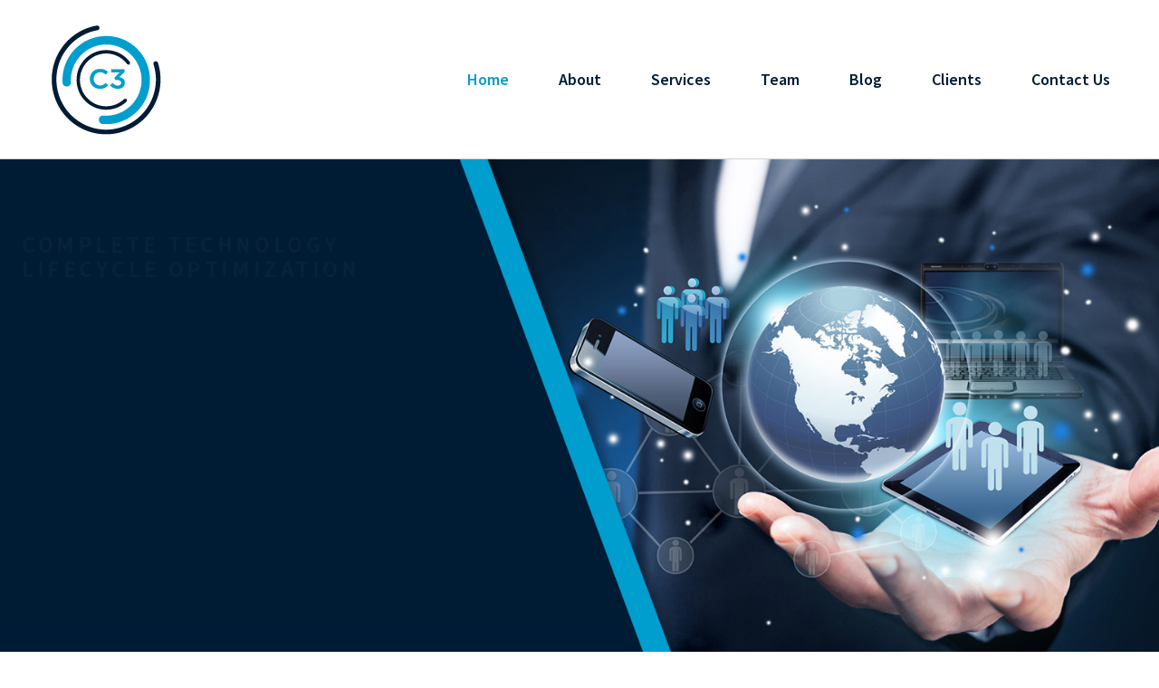

--- FILE ---
content_type: text/html; charset=UTF-8
request_url: https://c3usa.com/
body_size: 27490
content:
<!DOCTYPE html>
<html class="avada-html-layout-wide avada-html-header-position-top avada-has-site-width-percent avada-is-100-percent-template" lang="en" prefix="og: http://ogp.me/ns# fb: http://ogp.me/ns/fb#">
<head>
	<meta http-equiv="X-UA-Compatible" content="IE=edge" />
	<meta http-equiv="Content-Type" content="text/html; charset=utf-8"/>
	<meta name="viewport" content="width=device-width, initial-scale=1" />
	<meta name='robots' content='noindex, nofollow' />
	<style>img:is([sizes="auto" i], [sizes^="auto," i]) { contain-intrinsic-size: 3000px 1500px }</style>
	
	<!-- This site is optimized with the Yoast SEO plugin v26.8 - https://yoast.com/product/yoast-seo-wordpress/ -->
	<title>C3 USA - COMMUNICATION COST CONTAINMENT</title>
	<meta property="og:locale" content="en_US" />
	<meta property="og:type" content="website" />
	<meta property="og:title" content="C3 USA - COMMUNICATION COST CONTAINMENT" />
	<meta property="og:url" content="https://c3usa.com/" />
	<meta property="og:site_name" content="C3 USA" />
	<meta property="article:publisher" content="https://www.facebook.com/Wolf-Property-Services-299917236713177/" />
	<meta property="article:modified_time" content="2025-06-09T14:14:24+00:00" />
	<meta property="og:image" content="https://c3usa.com/wp-content/uploads/2021/03/ct-cl.png" />
	<meta name="twitter:card" content="summary_large_image" />
	<meta name="twitter:site" content="@wolfpropertyse1" />
	<script type="application/ld+json" class="yoast-schema-graph">{"@context":"https://schema.org","@graph":[{"@type":"WebPage","@id":"https://c3usa.com/","url":"https://c3usa.com/","name":"C3 USA - COMMUNICATION COST CONTAINMENT","isPartOf":{"@id":"https://c3usa.com/#website"},"primaryImageOfPage":{"@id":"https://c3usa.com/#primaryimage"},"image":{"@id":"https://c3usa.com/#primaryimage"},"thumbnailUrl":"https://c3usa.com/wp-content/uploads/2021/03/ct-cl.png","datePublished":"2020-07-08T19:41:41+00:00","dateModified":"2025-06-09T14:14:24+00:00","breadcrumb":{"@id":"https://c3usa.com/#breadcrumb"},"inLanguage":"en","potentialAction":[{"@type":"ReadAction","target":["https://c3usa.com/"]}]},{"@type":"ImageObject","inLanguage":"en","@id":"https://c3usa.com/#primaryimage","url":"https://c3usa.com/wp-content/uploads/2021/03/ct-cl.png","contentUrl":"https://c3usa.com/wp-content/uploads/2021/03/ct-cl.png","width":216,"height":216},{"@type":"BreadcrumbList","@id":"https://c3usa.com/#breadcrumb","itemListElement":[{"@type":"ListItem","position":1,"name":"Home"}]},{"@type":"WebSite","@id":"https://c3usa.com/#website","url":"https://c3usa.com/","name":"Wolf Property Services","description":"COMMUNICATION COST CONTAINMENT","potentialAction":[{"@type":"SearchAction","target":{"@type":"EntryPoint","urlTemplate":"https://c3usa.com/?s={search_term_string}"},"query-input":{"@type":"PropertyValueSpecification","valueRequired":true,"valueName":"search_term_string"}}],"inLanguage":"en"}]}</script>
	<!-- / Yoast SEO plugin. -->


<script type='application/javascript'  id='pys-version-script'>console.log('PixelYourSite Free version 11.1.5.2');</script>
<link rel='dns-prefetch' href='//www.googletagmanager.com' />
<link rel="alternate" type="application/rss+xml" title="C3 USA &raquo; Feed" href="https://c3usa.com/feed/" />
<link rel="alternate" type="application/rss+xml" title="C3 USA &raquo; Comments Feed" href="https://c3usa.com/comments/feed/" />
					<link rel="shortcut icon" href="https://c3usa.com/wp-content/uploads/2021/03/C3-FAVICON-64.png" type="image/x-icon" />
		
					<!-- For iPhone -->
			<link rel="apple-touch-icon" href="https://c3usa.com/wp-content/uploads/2021/03/C3-FAVICON-120.png">
		
					<!-- For iPhone Retina display -->
			<link rel="apple-touch-icon" sizes="180x180" href="https://c3usa.com/wp-content/uploads/2021/03/C3-FAVICON-180.png">
		
					<!-- For iPad -->
			<link rel="apple-touch-icon" sizes="152x152" href="https://c3usa.com/wp-content/uploads/2021/03/C3-FAVICON-152.png">
		
					<!-- For iPad Retina display -->
			<link rel="apple-touch-icon" sizes="167x167" href="https://c3usa.com/wp-content/uploads/2021/03/C3-FAVICON-167.png">
		
		
		<meta property="og:title" content="C3 USA"/>
		<meta property="og:type" content="article"/>
		<meta property="og:url" content="https://c3usa.com/"/>
		<meta property="og:site_name" content="C3 USA"/>
		<meta property="og:description" content="Over 250 Million saved Every moment counts when you’re trying to optimize your technology lifecycle. Every day that goes by on a cost optimization project represents many dollars lost. Every week that is wasted finding the right solution or vendor is a week that strategic capabilities are delayed. Every hour spent managing infrastructure is an hour"/>

									<meta property="og:image" content="https://c3usa.com/wp-content/uploads/2021/03/C3-Logo-125.png"/>
							<script type="text/javascript">
/* <![CDATA[ */
window._wpemojiSettings = {"baseUrl":"https:\/\/s.w.org\/images\/core\/emoji\/16.0.1\/72x72\/","ext":".png","svgUrl":"https:\/\/s.w.org\/images\/core\/emoji\/16.0.1\/svg\/","svgExt":".svg","source":{"concatemoji":"https:\/\/c3usa.com\/wp-includes\/js\/wp-emoji-release.min.js?ver=6.8.3"}};
/*! This file is auto-generated */
!function(s,n){var o,i,e;function c(e){try{var t={supportTests:e,timestamp:(new Date).valueOf()};sessionStorage.setItem(o,JSON.stringify(t))}catch(e){}}function p(e,t,n){e.clearRect(0,0,e.canvas.width,e.canvas.height),e.fillText(t,0,0);var t=new Uint32Array(e.getImageData(0,0,e.canvas.width,e.canvas.height).data),a=(e.clearRect(0,0,e.canvas.width,e.canvas.height),e.fillText(n,0,0),new Uint32Array(e.getImageData(0,0,e.canvas.width,e.canvas.height).data));return t.every(function(e,t){return e===a[t]})}function u(e,t){e.clearRect(0,0,e.canvas.width,e.canvas.height),e.fillText(t,0,0);for(var n=e.getImageData(16,16,1,1),a=0;a<n.data.length;a++)if(0!==n.data[a])return!1;return!0}function f(e,t,n,a){switch(t){case"flag":return n(e,"\ud83c\udff3\ufe0f\u200d\u26a7\ufe0f","\ud83c\udff3\ufe0f\u200b\u26a7\ufe0f")?!1:!n(e,"\ud83c\udde8\ud83c\uddf6","\ud83c\udde8\u200b\ud83c\uddf6")&&!n(e,"\ud83c\udff4\udb40\udc67\udb40\udc62\udb40\udc65\udb40\udc6e\udb40\udc67\udb40\udc7f","\ud83c\udff4\u200b\udb40\udc67\u200b\udb40\udc62\u200b\udb40\udc65\u200b\udb40\udc6e\u200b\udb40\udc67\u200b\udb40\udc7f");case"emoji":return!a(e,"\ud83e\udedf")}return!1}function g(e,t,n,a){var r="undefined"!=typeof WorkerGlobalScope&&self instanceof WorkerGlobalScope?new OffscreenCanvas(300,150):s.createElement("canvas"),o=r.getContext("2d",{willReadFrequently:!0}),i=(o.textBaseline="top",o.font="600 32px Arial",{});return e.forEach(function(e){i[e]=t(o,e,n,a)}),i}function t(e){var t=s.createElement("script");t.src=e,t.defer=!0,s.head.appendChild(t)}"undefined"!=typeof Promise&&(o="wpEmojiSettingsSupports",i=["flag","emoji"],n.supports={everything:!0,everythingExceptFlag:!0},e=new Promise(function(e){s.addEventListener("DOMContentLoaded",e,{once:!0})}),new Promise(function(t){var n=function(){try{var e=JSON.parse(sessionStorage.getItem(o));if("object"==typeof e&&"number"==typeof e.timestamp&&(new Date).valueOf()<e.timestamp+604800&&"object"==typeof e.supportTests)return e.supportTests}catch(e){}return null}();if(!n){if("undefined"!=typeof Worker&&"undefined"!=typeof OffscreenCanvas&&"undefined"!=typeof URL&&URL.createObjectURL&&"undefined"!=typeof Blob)try{var e="postMessage("+g.toString()+"("+[JSON.stringify(i),f.toString(),p.toString(),u.toString()].join(",")+"));",a=new Blob([e],{type:"text/javascript"}),r=new Worker(URL.createObjectURL(a),{name:"wpTestEmojiSupports"});return void(r.onmessage=function(e){c(n=e.data),r.terminate(),t(n)})}catch(e){}c(n=g(i,f,p,u))}t(n)}).then(function(e){for(var t in e)n.supports[t]=e[t],n.supports.everything=n.supports.everything&&n.supports[t],"flag"!==t&&(n.supports.everythingExceptFlag=n.supports.everythingExceptFlag&&n.supports[t]);n.supports.everythingExceptFlag=n.supports.everythingExceptFlag&&!n.supports.flag,n.DOMReady=!1,n.readyCallback=function(){n.DOMReady=!0}}).then(function(){return e}).then(function(){var e;n.supports.everything||(n.readyCallback(),(e=n.source||{}).concatemoji?t(e.concatemoji):e.wpemoji&&e.twemoji&&(t(e.twemoji),t(e.wpemoji)))}))}((window,document),window._wpemojiSettings);
/* ]]> */
</script>
<style id='wp-emoji-styles-inline-css' type='text/css'>

	img.wp-smiley, img.emoji {
		display: inline !important;
		border: none !important;
		box-shadow: none !important;
		height: 1em !important;
		width: 1em !important;
		margin: 0 0.07em !important;
		vertical-align: -0.1em !important;
		background: none !important;
		padding: 0 !important;
	}
</style>
<style id='classic-theme-styles-inline-css' type='text/css'>
/*! This file is auto-generated */
.wp-block-button__link{color:#fff;background-color:#32373c;border-radius:9999px;box-shadow:none;text-decoration:none;padding:calc(.667em + 2px) calc(1.333em + 2px);font-size:1.125em}.wp-block-file__button{background:#32373c;color:#fff;text-decoration:none}
</style>
<style id='global-styles-inline-css' type='text/css'>
:root{--wp--preset--aspect-ratio--square: 1;--wp--preset--aspect-ratio--4-3: 4/3;--wp--preset--aspect-ratio--3-4: 3/4;--wp--preset--aspect-ratio--3-2: 3/2;--wp--preset--aspect-ratio--2-3: 2/3;--wp--preset--aspect-ratio--16-9: 16/9;--wp--preset--aspect-ratio--9-16: 9/16;--wp--preset--color--black: #000000;--wp--preset--color--cyan-bluish-gray: #abb8c3;--wp--preset--color--white: #ffffff;--wp--preset--color--pale-pink: #f78da7;--wp--preset--color--vivid-red: #cf2e2e;--wp--preset--color--luminous-vivid-orange: #ff6900;--wp--preset--color--luminous-vivid-amber: #fcb900;--wp--preset--color--light-green-cyan: #7bdcb5;--wp--preset--color--vivid-green-cyan: #00d084;--wp--preset--color--pale-cyan-blue: #8ed1fc;--wp--preset--color--vivid-cyan-blue: #0693e3;--wp--preset--color--vivid-purple: #9b51e0;--wp--preset--gradient--vivid-cyan-blue-to-vivid-purple: linear-gradient(135deg,rgba(6,147,227,1) 0%,rgb(155,81,224) 100%);--wp--preset--gradient--light-green-cyan-to-vivid-green-cyan: linear-gradient(135deg,rgb(122,220,180) 0%,rgb(0,208,130) 100%);--wp--preset--gradient--luminous-vivid-amber-to-luminous-vivid-orange: linear-gradient(135deg,rgba(252,185,0,1) 0%,rgba(255,105,0,1) 100%);--wp--preset--gradient--luminous-vivid-orange-to-vivid-red: linear-gradient(135deg,rgba(255,105,0,1) 0%,rgb(207,46,46) 100%);--wp--preset--gradient--very-light-gray-to-cyan-bluish-gray: linear-gradient(135deg,rgb(238,238,238) 0%,rgb(169,184,195) 100%);--wp--preset--gradient--cool-to-warm-spectrum: linear-gradient(135deg,rgb(74,234,220) 0%,rgb(151,120,209) 20%,rgb(207,42,186) 40%,rgb(238,44,130) 60%,rgb(251,105,98) 80%,rgb(254,248,76) 100%);--wp--preset--gradient--blush-light-purple: linear-gradient(135deg,rgb(255,206,236) 0%,rgb(152,150,240) 100%);--wp--preset--gradient--blush-bordeaux: linear-gradient(135deg,rgb(254,205,165) 0%,rgb(254,45,45) 50%,rgb(107,0,62) 100%);--wp--preset--gradient--luminous-dusk: linear-gradient(135deg,rgb(255,203,112) 0%,rgb(199,81,192) 50%,rgb(65,88,208) 100%);--wp--preset--gradient--pale-ocean: linear-gradient(135deg,rgb(255,245,203) 0%,rgb(182,227,212) 50%,rgb(51,167,181) 100%);--wp--preset--gradient--electric-grass: linear-gradient(135deg,rgb(202,248,128) 0%,rgb(113,206,126) 100%);--wp--preset--gradient--midnight: linear-gradient(135deg,rgb(2,3,129) 0%,rgb(40,116,252) 100%);--wp--preset--font-size--small: 11.25px;--wp--preset--font-size--medium: 20px;--wp--preset--font-size--large: 22.5px;--wp--preset--font-size--x-large: 42px;--wp--preset--font-size--normal: 15px;--wp--preset--font-size--xlarge: 30px;--wp--preset--font-size--huge: 45px;--wp--preset--spacing--20: 0.44rem;--wp--preset--spacing--30: 0.67rem;--wp--preset--spacing--40: 1rem;--wp--preset--spacing--50: 1.5rem;--wp--preset--spacing--60: 2.25rem;--wp--preset--spacing--70: 3.38rem;--wp--preset--spacing--80: 5.06rem;--wp--preset--shadow--natural: 6px 6px 9px rgba(0, 0, 0, 0.2);--wp--preset--shadow--deep: 12px 12px 50px rgba(0, 0, 0, 0.4);--wp--preset--shadow--sharp: 6px 6px 0px rgba(0, 0, 0, 0.2);--wp--preset--shadow--outlined: 6px 6px 0px -3px rgba(255, 255, 255, 1), 6px 6px rgba(0, 0, 0, 1);--wp--preset--shadow--crisp: 6px 6px 0px rgba(0, 0, 0, 1);}:where(.is-layout-flex){gap: 0.5em;}:where(.is-layout-grid){gap: 0.5em;}body .is-layout-flex{display: flex;}.is-layout-flex{flex-wrap: wrap;align-items: center;}.is-layout-flex > :is(*, div){margin: 0;}body .is-layout-grid{display: grid;}.is-layout-grid > :is(*, div){margin: 0;}:where(.wp-block-columns.is-layout-flex){gap: 2em;}:where(.wp-block-columns.is-layout-grid){gap: 2em;}:where(.wp-block-post-template.is-layout-flex){gap: 1.25em;}:where(.wp-block-post-template.is-layout-grid){gap: 1.25em;}.has-black-color{color: var(--wp--preset--color--black) !important;}.has-cyan-bluish-gray-color{color: var(--wp--preset--color--cyan-bluish-gray) !important;}.has-white-color{color: var(--wp--preset--color--white) !important;}.has-pale-pink-color{color: var(--wp--preset--color--pale-pink) !important;}.has-vivid-red-color{color: var(--wp--preset--color--vivid-red) !important;}.has-luminous-vivid-orange-color{color: var(--wp--preset--color--luminous-vivid-orange) !important;}.has-luminous-vivid-amber-color{color: var(--wp--preset--color--luminous-vivid-amber) !important;}.has-light-green-cyan-color{color: var(--wp--preset--color--light-green-cyan) !important;}.has-vivid-green-cyan-color{color: var(--wp--preset--color--vivid-green-cyan) !important;}.has-pale-cyan-blue-color{color: var(--wp--preset--color--pale-cyan-blue) !important;}.has-vivid-cyan-blue-color{color: var(--wp--preset--color--vivid-cyan-blue) !important;}.has-vivid-purple-color{color: var(--wp--preset--color--vivid-purple) !important;}.has-black-background-color{background-color: var(--wp--preset--color--black) !important;}.has-cyan-bluish-gray-background-color{background-color: var(--wp--preset--color--cyan-bluish-gray) !important;}.has-white-background-color{background-color: var(--wp--preset--color--white) !important;}.has-pale-pink-background-color{background-color: var(--wp--preset--color--pale-pink) !important;}.has-vivid-red-background-color{background-color: var(--wp--preset--color--vivid-red) !important;}.has-luminous-vivid-orange-background-color{background-color: var(--wp--preset--color--luminous-vivid-orange) !important;}.has-luminous-vivid-amber-background-color{background-color: var(--wp--preset--color--luminous-vivid-amber) !important;}.has-light-green-cyan-background-color{background-color: var(--wp--preset--color--light-green-cyan) !important;}.has-vivid-green-cyan-background-color{background-color: var(--wp--preset--color--vivid-green-cyan) !important;}.has-pale-cyan-blue-background-color{background-color: var(--wp--preset--color--pale-cyan-blue) !important;}.has-vivid-cyan-blue-background-color{background-color: var(--wp--preset--color--vivid-cyan-blue) !important;}.has-vivid-purple-background-color{background-color: var(--wp--preset--color--vivid-purple) !important;}.has-black-border-color{border-color: var(--wp--preset--color--black) !important;}.has-cyan-bluish-gray-border-color{border-color: var(--wp--preset--color--cyan-bluish-gray) !important;}.has-white-border-color{border-color: var(--wp--preset--color--white) !important;}.has-pale-pink-border-color{border-color: var(--wp--preset--color--pale-pink) !important;}.has-vivid-red-border-color{border-color: var(--wp--preset--color--vivid-red) !important;}.has-luminous-vivid-orange-border-color{border-color: var(--wp--preset--color--luminous-vivid-orange) !important;}.has-luminous-vivid-amber-border-color{border-color: var(--wp--preset--color--luminous-vivid-amber) !important;}.has-light-green-cyan-border-color{border-color: var(--wp--preset--color--light-green-cyan) !important;}.has-vivid-green-cyan-border-color{border-color: var(--wp--preset--color--vivid-green-cyan) !important;}.has-pale-cyan-blue-border-color{border-color: var(--wp--preset--color--pale-cyan-blue) !important;}.has-vivid-cyan-blue-border-color{border-color: var(--wp--preset--color--vivid-cyan-blue) !important;}.has-vivid-purple-border-color{border-color: var(--wp--preset--color--vivid-purple) !important;}.has-vivid-cyan-blue-to-vivid-purple-gradient-background{background: var(--wp--preset--gradient--vivid-cyan-blue-to-vivid-purple) !important;}.has-light-green-cyan-to-vivid-green-cyan-gradient-background{background: var(--wp--preset--gradient--light-green-cyan-to-vivid-green-cyan) !important;}.has-luminous-vivid-amber-to-luminous-vivid-orange-gradient-background{background: var(--wp--preset--gradient--luminous-vivid-amber-to-luminous-vivid-orange) !important;}.has-luminous-vivid-orange-to-vivid-red-gradient-background{background: var(--wp--preset--gradient--luminous-vivid-orange-to-vivid-red) !important;}.has-very-light-gray-to-cyan-bluish-gray-gradient-background{background: var(--wp--preset--gradient--very-light-gray-to-cyan-bluish-gray) !important;}.has-cool-to-warm-spectrum-gradient-background{background: var(--wp--preset--gradient--cool-to-warm-spectrum) !important;}.has-blush-light-purple-gradient-background{background: var(--wp--preset--gradient--blush-light-purple) !important;}.has-blush-bordeaux-gradient-background{background: var(--wp--preset--gradient--blush-bordeaux) !important;}.has-luminous-dusk-gradient-background{background: var(--wp--preset--gradient--luminous-dusk) !important;}.has-pale-ocean-gradient-background{background: var(--wp--preset--gradient--pale-ocean) !important;}.has-electric-grass-gradient-background{background: var(--wp--preset--gradient--electric-grass) !important;}.has-midnight-gradient-background{background: var(--wp--preset--gradient--midnight) !important;}.has-small-font-size{font-size: var(--wp--preset--font-size--small) !important;}.has-medium-font-size{font-size: var(--wp--preset--font-size--medium) !important;}.has-large-font-size{font-size: var(--wp--preset--font-size--large) !important;}.has-x-large-font-size{font-size: var(--wp--preset--font-size--x-large) !important;}
:where(.wp-block-post-template.is-layout-flex){gap: 1.25em;}:where(.wp-block-post-template.is-layout-grid){gap: 1.25em;}
:where(.wp-block-columns.is-layout-flex){gap: 2em;}:where(.wp-block-columns.is-layout-grid){gap: 2em;}
:root :where(.wp-block-pullquote){font-size: 1.5em;line-height: 1.6;}
</style>
<link rel='stylesheet' id='wp-components-css' href='https://c3usa.com/wp-includes/css/dist/components/style.min.css?ver=6.8.3' type='text/css' media='all' />
<link rel='stylesheet' id='godaddy-styles-css' href='https://c3usa.com/wp-content/mu-plugins/vendor/wpex/godaddy-launch/includes/Dependencies/GoDaddy/Styles/build/latest.css?ver=2.0.2' type='text/css' media='all' />
<link rel='stylesheet' id='fusion-dynamic-css-css' href='https://c3usa.com/wp-content/uploads/fusion-styles/7488b96e0c84e0d19a9320a2653c4af8.min.css?ver=3.4.2' type='text/css' media='all' />
<script type="text/javascript" id="jquery-core-js-extra">
/* <![CDATA[ */
var pysFacebookRest = {"restApiUrl":"https:\/\/c3usa.com\/wp-json\/pys-facebook\/v1\/event","debug":""};
/* ]]> */
</script>
<script type="text/javascript" src="https://c3usa.com/wp-includes/js/jquery/jquery.min.js?ver=3.7.1" id="jquery-core-js"></script>
<script type="text/javascript" src="https://c3usa.com/wp-includes/js/jquery/jquery-migrate.min.js?ver=3.4.1" id="jquery-migrate-js"></script>
<script type="text/javascript" src="https://c3usa.com/wp-content/plugins/revslider/public/assets/js/rbtools.min.js?ver=6.4.3" id="tp-tools-js"></script>
<script type="text/javascript" src="https://c3usa.com/wp-content/plugins/revslider/public/assets/js/rs6.min.js?ver=6.4.3" id="revmin-js"></script>
<script type="text/javascript" src="https://c3usa.com/wp-content/plugins/pixelyoursite/dist/scripts/jquery.bind-first-0.2.3.min.js?ver=0.2.3" id="jquery-bind-first-js"></script>
<script type="text/javascript" src="https://c3usa.com/wp-content/plugins/pixelyoursite/dist/scripts/js.cookie-2.1.3.min.js?ver=2.1.3" id="js-cookie-pys-js"></script>
<script type="text/javascript" src="https://c3usa.com/wp-content/plugins/pixelyoursite/dist/scripts/tld.min.js?ver=2.3.1" id="js-tld-js"></script>
<script type="text/javascript" id="pys-js-extra">
/* <![CDATA[ */
var pysOptions = {"staticEvents":{"facebook":{"init_event":[{"delay":0,"type":"static","ajaxFire":false,"name":"PageView","pixelIds":["1062965265080040"],"eventID":"49aafbe6-3ea1-4793-ba79-0503fabe2bfa","params":{"page_title":"C3 USA","post_type":"page","post_id":1046,"plugin":"PixelYourSite","user_role":"guest","event_url":"c3usa.com\/"},"e_id":"init_event","ids":[],"hasTimeWindow":false,"timeWindow":0,"woo_order":"","edd_order":""}]}},"dynamicEvents":[],"triggerEvents":[],"triggerEventTypes":[],"facebook":{"pixelIds":["1062965265080040"],"advancedMatching":{"external_id":"edcbafcdeccefdfeacfa"},"advancedMatchingEnabled":true,"removeMetadata":false,"wooVariableAsSimple":false,"serverApiEnabled":true,"wooCRSendFromServer":false,"send_external_id":null,"enabled_medical":false,"do_not_track_medical_param":["event_url","post_title","page_title","landing_page","content_name","categories","category_name","tags"],"meta_ldu":false},"debug":"","siteUrl":"https:\/\/c3usa.com","ajaxUrl":"https:\/\/c3usa.com\/wp-admin\/admin-ajax.php","ajax_event":"dea746b546","enable_remove_download_url_param":"1","cookie_duration":"7","last_visit_duration":"60","enable_success_send_form":"","ajaxForServerEvent":"1","ajaxForServerStaticEvent":"1","useSendBeacon":"1","send_external_id":"1","external_id_expire":"180","track_cookie_for_subdomains":"1","google_consent_mode":"1","gdpr":{"ajax_enabled":false,"all_disabled_by_api":false,"facebook_disabled_by_api":false,"analytics_disabled_by_api":false,"google_ads_disabled_by_api":false,"pinterest_disabled_by_api":false,"bing_disabled_by_api":false,"reddit_disabled_by_api":false,"externalID_disabled_by_api":false,"facebook_prior_consent_enabled":true,"analytics_prior_consent_enabled":true,"google_ads_prior_consent_enabled":null,"pinterest_prior_consent_enabled":true,"bing_prior_consent_enabled":true,"cookiebot_integration_enabled":false,"cookiebot_facebook_consent_category":"marketing","cookiebot_analytics_consent_category":"statistics","cookiebot_tiktok_consent_category":"marketing","cookiebot_google_ads_consent_category":"marketing","cookiebot_pinterest_consent_category":"marketing","cookiebot_bing_consent_category":"marketing","consent_magic_integration_enabled":false,"real_cookie_banner_integration_enabled":false,"cookie_notice_integration_enabled":false,"cookie_law_info_integration_enabled":false,"analytics_storage":{"enabled":true,"value":"granted","filter":false},"ad_storage":{"enabled":true,"value":"granted","filter":false},"ad_user_data":{"enabled":true,"value":"granted","filter":false},"ad_personalization":{"enabled":true,"value":"granted","filter":false}},"cookie":{"disabled_all_cookie":false,"disabled_start_session_cookie":false,"disabled_advanced_form_data_cookie":false,"disabled_landing_page_cookie":false,"disabled_first_visit_cookie":false,"disabled_trafficsource_cookie":false,"disabled_utmTerms_cookie":false,"disabled_utmId_cookie":false},"tracking_analytics":{"TrafficSource":"direct","TrafficLanding":"undefined","TrafficUtms":[],"TrafficUtmsId":[]},"GATags":{"ga_datalayer_type":"default","ga_datalayer_name":"dataLayerPYS"},"woo":{"enabled":false},"edd":{"enabled":false},"cache_bypass":"1769077750"};
/* ]]> */
</script>
<script type="text/javascript" src="https://c3usa.com/wp-content/plugins/pixelyoursite/dist/scripts/public.js?ver=11.1.5.2" id="pys-js"></script>

<!-- Google tag (gtag.js) snippet added by Site Kit -->
<!-- Google Analytics snippet added by Site Kit -->
<script type="text/javascript" src="https://www.googletagmanager.com/gtag/js?id=GT-TX9GXSKQ" id="google_gtagjs-js" async></script>
<script type="text/javascript" id="google_gtagjs-js-after">
/* <![CDATA[ */
window.dataLayer = window.dataLayer || [];function gtag(){dataLayer.push(arguments);}
gtag("set","linker",{"domains":["c3usa.com"]});
gtag("js", new Date());
gtag("set", "developer_id.dZTNiMT", true);
gtag("config", "GT-TX9GXSKQ");
 window._googlesitekit = window._googlesitekit || {}; window._googlesitekit.throttledEvents = []; window._googlesitekit.gtagEvent = (name, data) => { var key = JSON.stringify( { name, data } ); if ( !! window._googlesitekit.throttledEvents[ key ] ) { return; } window._googlesitekit.throttledEvents[ key ] = true; setTimeout( () => { delete window._googlesitekit.throttledEvents[ key ]; }, 5 ); gtag( "event", name, { ...data, event_source: "site-kit" } ); }; 
/* ]]> */
</script>
<link rel="https://api.w.org/" href="https://c3usa.com/wp-json/" /><link rel="alternate" title="JSON" type="application/json" href="https://c3usa.com/wp-json/wp/v2/pages/1046" /><link rel="EditURI" type="application/rsd+xml" title="RSD" href="https://c3usa.com/xmlrpc.php?rsd" />
<link rel='shortlink' href='https://c3usa.com/' />
<link rel="alternate" title="oEmbed (JSON)" type="application/json+oembed" href="https://c3usa.com/wp-json/oembed/1.0/embed?url=https%3A%2F%2Fc3usa.com%2F" />
<link rel="alternate" title="oEmbed (XML)" type="text/xml+oembed" href="https://c3usa.com/wp-json/oembed/1.0/embed?url=https%3A%2F%2Fc3usa.com%2F&#038;format=xml" />
<meta name="generator" content="Site Kit by Google 1.170.0" /><script defer src="https://app.xbounce.io/script.js" data-website-id="8f907120-5c24-44fb-bd53-41f9b79ce992"></script><script>(function(ss,ex){ window.ldfdr=window.ldfdr||function(){(ldfdr._q=ldfdr._q||[]).push([].slice.call(arguments));};(function(d,s){ fs=d.getElementsByTagName(s)[0]; function ce(src){ var cs=d.createElement(s); cs.src=src; cs.async=1; fs.parentNode.insertBefore(cs,fs); };ce('https://sc.lfeeder.com/lftracker_v1_'+ss+(ex?'_'+ex:'')+'.js'); })(document,'script'); })('lYNOR8x0nKb8WQJZ');</script><style type="text/css" id="css-fb-visibility">@media screen and (max-width: 640px){.fusion-no-small-visibility{display:none !important;}body:not(.fusion-builder-ui-wireframe) .sm-text-align-center{text-align:center !important;}body:not(.fusion-builder-ui-wireframe) .sm-text-align-left{text-align:left !important;}body:not(.fusion-builder-ui-wireframe) .sm-text-align-right{text-align:right !important;}body:not(.fusion-builder-ui-wireframe) .sm-mx-auto{margin-left:auto !important;margin-right:auto !important;}body:not(.fusion-builder-ui-wireframe) .sm-ml-auto{margin-left:auto !important;}body:not(.fusion-builder-ui-wireframe) .sm-mr-auto{margin-right:auto !important;}body:not(.fusion-builder-ui-wireframe) .fusion-absolute-position-small{position:absolute;top:auto;width:100%;}}@media screen and (min-width: 641px) and (max-width: 1024px){.fusion-no-medium-visibility{display:none !important;}body:not(.fusion-builder-ui-wireframe) .md-text-align-center{text-align:center !important;}body:not(.fusion-builder-ui-wireframe) .md-text-align-left{text-align:left !important;}body:not(.fusion-builder-ui-wireframe) .md-text-align-right{text-align:right !important;}body:not(.fusion-builder-ui-wireframe) .md-mx-auto{margin-left:auto !important;margin-right:auto !important;}body:not(.fusion-builder-ui-wireframe) .md-ml-auto{margin-left:auto !important;}body:not(.fusion-builder-ui-wireframe) .md-mr-auto{margin-right:auto !important;}body:not(.fusion-builder-ui-wireframe) .fusion-absolute-position-medium{position:absolute;top:auto;width:100%;}}@media screen and (min-width: 1025px){.fusion-no-large-visibility{display:none !important;}body:not(.fusion-builder-ui-wireframe) .lg-text-align-center{text-align:center !important;}body:not(.fusion-builder-ui-wireframe) .lg-text-align-left{text-align:left !important;}body:not(.fusion-builder-ui-wireframe) .lg-text-align-right{text-align:right !important;}body:not(.fusion-builder-ui-wireframe) .lg-mx-auto{margin-left:auto !important;margin-right:auto !important;}body:not(.fusion-builder-ui-wireframe) .lg-ml-auto{margin-left:auto !important;}body:not(.fusion-builder-ui-wireframe) .lg-mr-auto{margin-right:auto !important;}body:not(.fusion-builder-ui-wireframe) .fusion-absolute-position-large{position:absolute;top:auto;width:100%;}}</style><style type="text/css">.recentcomments a{display:inline !important;padding:0 !important;margin:0 !important;}</style><meta name="generator" content="Powered by Slider Revolution 6.4.3 - responsive, Mobile-Friendly Slider Plugin for WordPress with comfortable drag and drop interface." />
<script type="text/javascript">function setREVStartSize(e){
			//window.requestAnimationFrame(function() {				 
				window.RSIW = window.RSIW===undefined ? window.innerWidth : window.RSIW;	
				window.RSIH = window.RSIH===undefined ? window.innerHeight : window.RSIH;	
				try {								
					var pw = document.getElementById(e.c).parentNode.offsetWidth,
						newh;
					pw = pw===0 || isNaN(pw) ? window.RSIW : pw;
					e.tabw = e.tabw===undefined ? 0 : parseInt(e.tabw);
					e.thumbw = e.thumbw===undefined ? 0 : parseInt(e.thumbw);
					e.tabh = e.tabh===undefined ? 0 : parseInt(e.tabh);
					e.thumbh = e.thumbh===undefined ? 0 : parseInt(e.thumbh);
					e.tabhide = e.tabhide===undefined ? 0 : parseInt(e.tabhide);
					e.thumbhide = e.thumbhide===undefined ? 0 : parseInt(e.thumbhide);
					e.mh = e.mh===undefined || e.mh=="" || e.mh==="auto" ? 0 : parseInt(e.mh,0);		
					if(e.layout==="fullscreen" || e.l==="fullscreen") 						
						newh = Math.max(e.mh,window.RSIH);					
					else{					
						e.gw = Array.isArray(e.gw) ? e.gw : [e.gw];
						for (var i in e.rl) if (e.gw[i]===undefined || e.gw[i]===0) e.gw[i] = e.gw[i-1];					
						e.gh = e.el===undefined || e.el==="" || (Array.isArray(e.el) && e.el.length==0)? e.gh : e.el;
						e.gh = Array.isArray(e.gh) ? e.gh : [e.gh];
						for (var i in e.rl) if (e.gh[i]===undefined || e.gh[i]===0) e.gh[i] = e.gh[i-1];
											
						var nl = new Array(e.rl.length),
							ix = 0,						
							sl;					
						e.tabw = e.tabhide>=pw ? 0 : e.tabw;
						e.thumbw = e.thumbhide>=pw ? 0 : e.thumbw;
						e.tabh = e.tabhide>=pw ? 0 : e.tabh;
						e.thumbh = e.thumbhide>=pw ? 0 : e.thumbh;					
						for (var i in e.rl) nl[i] = e.rl[i]<window.RSIW ? 0 : e.rl[i];
						sl = nl[0];									
						for (var i in nl) if (sl>nl[i] && nl[i]>0) { sl = nl[i]; ix=i;}															
						var m = pw>(e.gw[ix]+e.tabw+e.thumbw) ? 1 : (pw-(e.tabw+e.thumbw)) / (e.gw[ix]);					
						newh =  (e.gh[ix] * m) + (e.tabh + e.thumbh);
					}				
					if(window.rs_init_css===undefined) window.rs_init_css = document.head.appendChild(document.createElement("style"));					
					document.getElementById(e.c).height = newh+"px";
					window.rs_init_css.innerHTML += "#"+e.c+"_wrapper { height: "+newh+"px }";				
				} catch(e){
					console.log("Failure at Presize of Slider:" + e)
				}					   
			//});
		  };</script>
		<script type="text/javascript">
			var doc = document.documentElement;
			doc.setAttribute( 'data-useragent', navigator.userAgent );
		</script>
		
	</head>

<body class="home wp-singular page-template page-template-100-width page-template-100-width-php page page-id-1046 wp-theme-Avada wp-child-theme-Avada-Child-Theme fusion-image-hovers fusion-pagination-sizing fusion-button_size-medium fusion-button_type-flat fusion-button_span-no avada-image-rollover-circle-yes avada-image-rollover-yes avada-image-rollover-direction-left fusion-body ltr fusion-sticky-header no-mobile-slidingbar avada-has-rev-slider-styles fusion-disable-outline fusion-sub-menu-fade mobile-logo-pos-left layout-wide-mode avada-has-boxed-modal-shadow-none layout-scroll-offset-full avada-has-zero-margin-offset-top fusion-top-header menu-text-align-center mobile-menu-design-modern fusion-show-pagination-text fusion-header-layout-v1 avada-responsive avada-footer-fx-parallax-effect avada-menu-highlight-style-bar fusion-search-form-classic fusion-main-menu-search-dropdown fusion-avatar-square avada-dropdown-styles avada-blog-layout-large avada-blog-archive-layout-large avada-header-shadow-no avada-menu-icon-position-left avada-has-megamenu-shadow avada-has-header-100-width avada-has-titlebar-hide avada-header-border-color-full-transparent avada-has-pagination-padding avada-flyout-menu-direction-fade avada-ec-views-v1" >
		<a class="skip-link screen-reader-text" href="#content">Skip to content</a>

	<div id="boxed-wrapper">
		<div class="fusion-sides-frame"></div>
		<div id="wrapper" class="fusion-wrapper">
			<div id="home" style="position:relative;top:-1px;"></div>
			
				
			<header class="fusion-header-wrapper">
				<div class="fusion-header-v1 fusion-logo-alignment fusion-logo-left fusion-sticky-menu- fusion-sticky-logo- fusion-mobile-logo-1  fusion-mobile-menu-design-modern">
					<div class="fusion-header-sticky-height"></div>
<div class="fusion-header">
	<div class="fusion-row">
					<div class="fusion-logo" data-margin-top="25px" data-margin-bottom="25px" data-margin-left="0px" data-margin-right="0px">
			<a class="fusion-logo-link"  href="https://c3usa.com/" >

						<!-- standard logo -->
			<img src="https://c3usa.com/wp-content/uploads/2021/03/C3-Logo-125.png" srcset="https://c3usa.com/wp-content/uploads/2021/03/C3-Logo-125.png 1x, https://c3usa.com/wp-content/uploads/2021/03/C3-Logo-250.png 2x" width="125" height="125" style="max-height:125px;height:auto;" alt="C3 USA Logo" data-retina_logo_url="https://c3usa.com/wp-content/uploads/2021/03/C3-Logo-250.png" class="fusion-standard-logo" />

											<!-- mobile logo -->
				<img src="https://c3usa.com/wp-content/uploads/2021/03/C3-Logo-75.png" srcset="https://c3usa.com/wp-content/uploads/2021/03/C3-Logo-75.png 1x, https://c3usa.com/wp-content/uploads/2021/03/C3-Logo-150.png 2x" width="75" height="75" style="max-height:75px;height:auto;" alt="C3 USA Logo" data-retina_logo_url="https://c3usa.com/wp-content/uploads/2021/03/C3-Logo-150.png" class="fusion-mobile-logo" />
			
					</a>
		</div>		<nav class="fusion-main-menu" aria-label="Main Menu"><ul id="menu-new-menu" class="fusion-menu"><li  id="menu-item-1094"  class="menu-item menu-item-type-post_type menu-item-object-page menu-item-home current-menu-item page_item page-item-1046 current_page_item menu-item-1094"  data-item-id="1094"><a  href="https://c3usa.com/" class="fusion-bar-highlight"><span class="menu-text">Home</span></a></li><li  id="menu-item-2345"  class="menu-item menu-item-type-post_type menu-item-object-page menu-item-2345"  data-item-id="2345"><a  href="https://c3usa.com/about/" class="fusion-bar-highlight"><span class="menu-text">About</span></a></li><li  id="menu-item-2273"  class="menu-item menu-item-type-post_type menu-item-object-page menu-item-has-children menu-item-2273 fusion-dropdown-menu"  data-item-id="2273"><a  href="https://c3usa.com/services/" class="fusion-bar-highlight"><span class="menu-text">Services</span></a><ul class="sub-menu"><li  id="menu-item-2288"  class="menu-item menu-item-type-post_type menu-item-object-page menu-item-2288 fusion-dropdown-submenu" ><a  href="https://c3usa.com/telecom/" class="fusion-bar-highlight"><span>Telecom</span></a></li><li  id="menu-item-2287"  class="menu-item menu-item-type-post_type menu-item-object-page menu-item-2287 fusion-dropdown-submenu" ><a  href="https://c3usa.com/cloud/" class="fusion-bar-highlight"><span>Cloud</span></a></li><li  id="menu-item-2286"  class="menu-item menu-item-type-post_type menu-item-object-page menu-item-2286 fusion-dropdown-submenu" ><a  href="https://c3usa.com/mobility/" class="fusion-bar-highlight"><span>Mobility</span></a></li><li  id="menu-item-2285"  class="menu-item menu-item-type-post_type menu-item-object-page menu-item-2285 fusion-dropdown-submenu" ><a  href="https://c3usa.com/contract-negotiations/" class="fusion-bar-highlight"><span>Contract Negotiations</span></a></li><li  id="menu-item-2289"  class="menu-item menu-item-type-post_type menu-item-object-page menu-item-2289 fusion-dropdown-submenu" ><a  href="https://c3usa.com/technology-optimization/" class="fusion-bar-highlight"><span>Technology Optimization</span></a></li></ul></li><li  id="menu-item-1125"  class="menu-item menu-item-type-post_type menu-item-object-page menu-item-1125"  data-item-id="1125"><a  href="https://c3usa.com/team/" class="fusion-bar-highlight"><span class="menu-text">Team</span></a></li><li  id="menu-item-1604"  class="menu-item menu-item-type-post_type menu-item-object-page menu-item-1604"  data-item-id="1604"><a  href="https://c3usa.com/blog/" class="fusion-bar-highlight"><span class="menu-text">Blog</span></a></li><li  id="menu-item-2239"  class="menu-item menu-item-type-post_type menu-item-object-page menu-item-2239"  data-item-id="2239"><a  href="https://c3usa.com/clients/" class="fusion-bar-highlight"><span class="menu-text">Clients</span></a></li><li  id="menu-item-1124"  class="menu-item menu-item-type-post_type menu-item-object-page menu-item-1124"  data-item-id="1124"><a  href="https://c3usa.com/contact-us/" class="fusion-bar-highlight"><span class="menu-text">Contact Us</span></a></li></ul></nav>	<div class="fusion-mobile-menu-icons">
							<a href="#" class="fusion-icon awb-icon-bars" aria-label="Toggle mobile menu" aria-expanded="false"></a>
		
		
		
			</div>

<nav class="fusion-mobile-nav-holder fusion-mobile-menu-text-align-left" aria-label="Main Menu Mobile"></nav>

					</div>
</div>
				</div>
				<div class="fusion-clearfix"></div>
			</header>
							
						<div id="sliders-container" class="fusion-slider-visibility">
			
<div class="fusion-slider-revolution rev_slider_wrapper">			<!-- START slidetransitional1 1 REVOLUTION SLIDER 6.4.3 --><p class="rs-p-wp-fix"></p>
			<rs-module-wrap id="rev_slider_7_1_wrapper" data-source="gallery" style="background:#ffffff;padding:0;margin:0px auto;margin-top:0;margin-bottom:0;max-width:;">
				<rs-module id="rev_slider_7_1" style="" data-version="6.4.3">
					<rs-slides>
						<rs-slide data-key="rs-14" data-title="Slide" data-in="o:0;y:-100%;" data-out="sx:0.85;sy:0.85;">
							<img src="//c3usa.com/wp-content/plugins/revslider/public/assets/assets/dummy.png" title="newslider-bg3" width="1700" height="770" data-lazyload="//www.c3usa.com/wp-content/uploads/2021/03/newslider-bg3.jpg" data-parallax="off" class="rev-slidebg" data-no-retina>
<!--
							--><rs-layer
								id="slider-7-slide-14-layer-1" 
								class="avada-landing-product-title"
								data-type="text"
								data-color="rgba(255, 255, 255, 1)"
								data-tsh="h:2px;v:2px;b:5px;"
								data-rsp_ch="on"
								data-xy="xo:80px,80px,80px,25px;y:m,m,m,t;yo:-231px,-231px,-231px,103px;"
								data-text="w:normal;s:27,27,27,15;l:30,30,30,18;ls:5,5,5,5px;fw:600;"
								data-dim="w:551.172px,551.172px,551.172px,238px;"
								data-frame_0="x:-50,-50,-50,-47px;y:0,0,0,0px;"
								data-frame_1="x:0,0,0,0px;y:0,0,0,0px;st:1490;sp:1000;sR:1490;"
								data-frame_999="st:w;sp:800;sR:5510;auto:true;"
								data-frame_999_mask="u:t;"
								style="z-index:8;font-family:Source Sans Pro;"
							>COMPLETE TECHNOLOGY LIFECYCLE OPTIMIZATION 
							</rs-layer><!--

							--><a
								id="slider-7-slide-14-layer-4" 
								class="rs-layer rev-btn"
								href="/contact-us/" target="_self"
								data-type="button"
								data-rsp_ch="on"
								data-xy="xo:80px,80px,80px,25px;y:m,m,m,t;yo:252px,252px,252px,617px;"
								data-text="w:normal;s:26,26,26,25;l:55,55,55,45;fw:600;a:left,left,left,center;"
								data-dim="w:auto,auto,auto,200px;h:auto,auto,auto,50px;minh:0px,0px,0px,none;"
								data-padding="r:50,50,50,17;l:50,50,50,17;"
								data-border="bor:3px,3px,3px,3px;"
								data-frame_0="rY:360deg;"
								data-frame_1="e:back.out;st:3530;sp:2000;"
								data-frame_999="o:0;st:w;sR:4170;"
								data-frame_hover="bgc:#007aff;bor:3px,3px,3px,3px;sp:100;e:power1.inOut;bri:120%;"
								style="z-index:11;background-color:#007aff;font-family:Source Sans Pro;"
							><i class="material-icons">chat</i>  Let's Talk 
							</a><!--

							--><rs-layer
								id="slider-7-slide-14-layer-5" 
								class="avada-landing-product-title"
								data-type="text"
								data-color="#fff"
								data-tsh="h:2px;v:2px;b:5px;"
								data-rsp_ch="on"
								data-xy="xo:80px,80px,80px,25px;y:m;yo:-61px,-61px,-61px,-52px;"
								data-text="w:normal;s:85,85,85,70;l:78,78,78,68;ls:1px,1px,1px,0px;fw:600;"
								data-dim="w:481px,481px,481px,390px;minh:0px,0px,0px,none;"
								data-frame_0="x:-50,-50,-50,-16;"
								data-frame_1="st:2140;sp:1000;sR:2140;"
								data-frame_999="st:w;sp:800;sR:4860;auto:true;"
								data-frame_999_mask="u:t;"
								style="z-index:9;font-family:Source Sans Pro;"
							>Cost. Capabilities. Control. 
							</rs-layer><!--

							--><rs-layer
								id="slider-7-slide-14-layer-9" 
								class="avada-landing-product-description"
								data-type="text"
								data-color="rgba(255, 255, 255, 1)"
								data-tsh="h:2px;v:2px;b:5px;"
								data-rsp_ch="on"
								data-xy="xo:80px,80px,80px,25px;y:m,m,m,t;yo:137px,137px,137px,424px;"
								data-text="w:normal;s:20,20,20,18;l:26,26,26,23;ls:0,0,0,-1px;fw:300,300,300,200;"
								data-dim="w:617px,617px,617px,203px;"
								data-frame_0="x:-50,-50,-50,-34px;y:0,0,0,0px;"
								data-frame_1="y:1px;st:2640;sp:1000;sR:2640;"
								data-frame_999="st:w;sp:800;sR:4360;auto:true;"
								style="z-index:10;font-family:Source Sans Pro;"
							>We help you get to a better bottom line in all aspects of your technology lifecycle through the optimization of costs, expert procurement assistance, and streamlined ongoing optimization. 
							</rs-layer><!--
-->						</rs-slide>
					</rs-slides>
					<rs-static-layers><!--
					--></rs-static-layers>
				</rs-module>
				<script type="text/javascript">
					setREVStartSize({c: 'rev_slider_7_1',rl:[1240,1240,1240,480],el:[700,700,700,700],gw:[1400,1400,1400,480],gh:[700,700,700,700],type:'hero',justify:'',layout:'fullwidth',mh:"0"});
					var	revapi7,
						tpj;
					function revinit_revslider71() {
					jQuery(function() {
						tpj = jQuery;
						revapi7 = tpj("#rev_slider_7_1");
						if(revapi7==undefined || revapi7.revolution == undefined){
							revslider_showDoubleJqueryError("rev_slider_7_1");
						}else{
							revapi7.revolution({
								sliderType:"hero",
								duration:"8000ms",
								visibilityLevels:"1240,1240,1240,480",
								gridwidth:"1400,1400,1400,480",
								gridheight:"700,700,700,700",
								lazyType:"smart",
								perspective:600,
								perspectiveType:"local",
								editorheight:"700,512,650,700",
								responsiveLevels:"1240,1240,1240,480",
								progressBar:{disableProgressBar:true},
								navigation: {
									onHoverStop:false
								},
								parallax: {
									levels:[2,5,3,8,6,7,12,16,10,50,47,48,49,50,51,30],
									type:"mouse",
									origo:"slidercenter",
									speed:2000
								},
								fallbacks: {
									allowHTML5AutoPlayOnAndroid:true
								},
							});
						}
						
					});
					} // End of RevInitScript
				var once_revslider71 = false;
				if (document.readyState === "loading") {document.addEventListener('readystatechange',function() { if((document.readyState === "interactive" || document.readyState === "complete") && !once_revslider71 ) { once_revslider71 = true; revinit_revslider71();}});} else {once_revslider71 = true; revinit_revslider71();}
				</script>
				<script>
					var htmlDivCss = unescape("%2F%2A%20%0D%0AICON%20SET%20%0D%0A%2A%2F%0D%0A%40font-face%20%7B%0D%0A%20%20font-family%3A%20%27Material%20Icons%27%3B%0D%0A%20%20font-style%3A%20normal%3B%0D%0A%20%20font-weight%3A%20400%3B%20%20%0D%0A%20%20src%3A%20url%28%2F%2Ffonts.gstatic.com%2Fs%2Fmaterialicons%2Fv41%2FflUhRq6tzZclQEJ-Vdg-IuiaDsNcIhQ8tQ.woff2%29%20format%28%27woff2%27%29%3B%0D%0A%7D%0D%0A%0D%0Ars-module%20.material-icons%20%7B%0D%0A%20%20font-family%3A%20%27Material%20Icons%27%3B%0D%0A%20%20font-weight%3A%20normal%3B%0D%0A%20%20font-style%3A%20normal%3B%0D%0A%09font-size%3A%20inherit%3B%0D%0A%20%20display%3A%20inline-block%3B%20%20%0D%0A%20%20text-transform%3A%20none%3B%0D%0A%20%20letter-spacing%3A%20normal%3B%0D%0A%20%20word-wrap%3A%20normal%3B%0D%0A%20%20white-space%3A%20nowrap%3B%0D%0A%20%20direction%3A%20ltr%3B%0D%0A%20%20vertical-align%3A%20top%3B%0D%0A%20%20line-height%3A%20inherit%3B%0D%0A%20%20%2F%2A%20Support%20for%20IE.%20%2A%2F%0D%0A%20%20font-feature-settings%3A%20%27liga%27%3B%0D%0A%0D%0A%20%20-webkit-font-smoothing%3A%20antialiased%3B%0D%0A%20%20text-rendering%3A%20optimizeLegibility%3B%0D%0A%20%20-moz-osx-font-smoothing%3A%20grayscale%3B%0D%0A%7D");
					var htmlDiv = document.getElementById('rs-plugin-settings-inline-css');
					if(htmlDiv) {
						htmlDiv.innerHTML = htmlDiv.innerHTML + htmlDivCss;
					}else{
						var htmlDiv = document.createElement('div');
						htmlDiv.innerHTML = '<style>' + htmlDivCss + '</style>';
						document.getElementsByTagName('head')[0].appendChild(htmlDiv.childNodes[0]);
					}
				</script>
			</rs-module-wrap>
			<!-- END REVOLUTION SLIDER -->
</div>		</div>
				
				
			
			
						<main id="main" class="clearfix width-100">
				<div class="fusion-row" style="max-width:100%;">
<section id="content" class="full-width">
					<div id="post-1046" class="post-1046 page type-page status-publish hentry">
			<span class="entry-title rich-snippet-hidden">C3 USA</span><span class="vcard rich-snippet-hidden"><span class="fn"><a href="https://c3usa.com/author/administrator/" title="Posts by admin" rel="author">admin</a></span></span><span class="updated rich-snippet-hidden">2025-06-09T09:14:24-05:00</span>						<div class="post-content">
				<div class="fusion-fullwidth fullwidth-box fusion-builder-row-1 nonhundred-percent-fullwidth non-hundred-percent-height-scrolling" style="background-color: #ecf0f5;background-position: center center;background-repeat: no-repeat;padding-top:75px;padding-right:0px;padding-bottom:75px;padding-left:0px;margin-bottom: 75px;margin-top: -60px;border-width: 0px 0px 0px 0px;border-color:#eae9e9;border-style:solid;" ><div class="fusion-builder-row fusion-row"><div class="fusion-layout-column fusion_builder_column fusion-builder-column-0 fusion_builder_column_1_1 1_1 fusion-one-full fusion-column-first fusion-column-last" style="margin-top:15px;margin-bottom:15px;"><div class="fusion-column-wrapper fusion-flex-column-wrapper-legacy" style="background-position:left top;background-repeat:no-repeat;-webkit-background-size:cover;-moz-background-size:cover;-o-background-size:cover;background-size:cover;padding: 0px 0px 0px 0px;"><style type="text/css"></style><div class="fusion-title title fusion-title-1 fusion-sep-none fusion-title-center fusion-title-text fusion-title-size-one" style="font-size:22px;margin-top:15px;margin-right:0px;margin-bottom:15px;margin-left:0px;"><h1 class="title-heading-center fusion-responsive-typography-calculated" style="margin:0;font-size:1em;color:#373737;--fontSize:22;--minFontSize:22px;line-height:1.59;"><h1><strong>Over 250 Million saved</strong></h1>
<p> </p>
<p>Every moment counts when you’re trying to optimize your technology lifecycle. Every day that goes by on a cost optimization project represents many dollars lost. Every week that is wasted finding the right solution or vendor is a week that strategic capabilities are delayed. Every hour spent managing infrastructure is an hour taken from your team’s core competencies. C3 expedites that process of your technology lifecycle so you can get to the desired outcome faster.</p></h1></div><div class="fusion-clearfix"></div></div></div></div></div><div class="fusion-fullwidth fullwidth-box fusion-builder-row-2 nonhundred-percent-fullwidth non-hundred-percent-height-scrolling" style="background-color: rgba(255,255,255,0);background-position: center center;background-repeat: no-repeat;padding-top:0px;padding-right:0px;padding-bottom:0px;padding-left:0px;margin-bottom: 50px;border-width: 0px 0px 0px 0px;border-color:#eae9e9;border-style:solid;" ><div class="fusion-builder-row fusion-row"><div class="fusion-layout-column fusion_builder_column fusion-builder-column-1 fusion_builder_column_1_1 1_1 fusion-one-full fusion-column-first fusion-column-last" style="margin-top:15px;margin-bottom:15px;"><div class="fusion-column-wrapper fusion-flex-column-wrapper-legacy" style="background-position:left top;background-repeat:no-repeat;-webkit-background-size:cover;-moz-background-size:cover;-o-background-size:cover;background-size:cover;padding: 0px 0px 0px 0px;"><style type="text/css"></style><div class="fusion-title title fusion-title-2 fusion-sep-none fusion-title-center fusion-title-text fusion-title-size-one" style="font-size:60px;margin-top:15px;margin-right:0px;margin-bottom:15px;margin-left:0px;"><h1 class="title-heading-center fusion-responsive-typography-calculated" style="margin:0;font-size:1em;color:#001c34;--fontSize:60;line-height:1.16;"><p style="text-align: center;"><strong>COST CENTER OPTIMIZATION</strong></p></h1></div><style type="text/css"></style><div class="fusion-title title fusion-title-3 fusion-sep-none fusion-title-center fusion-title-text fusion-title-size-one" style="font-size:35px;margin-top:15px;margin-right:0px;margin-bottom:15px;margin-left:0px;"><h1 class="title-heading-center fusion-responsive-typography-calculated" style="margin:0;font-size:1em;color:#009ec8;--fontSize:35;line-height:1.16;"><p style="text-align: center;">Our services are designed to be applicable to a suite of technology services and solutions across hundreds of providers. They include:</p></h1></div><div class="fusion-clearfix"></div></div></div></div></div><div class="fusion-fullwidth fullwidth-box fusion-builder-row-3 fusion-flex-container nonhundred-percent-fullwidth non-hundred-percent-height-scrolling" style="background-color: rgba(255,255,255,0);background-position: center center;background-repeat: no-repeat;border-width: 0px 0px 0px 0px;border-color:#eae9e9;border-style:solid;" ><div class="fusion-builder-row fusion-row fusion-flex-align-items-flex-start" style="max-width:72.8%;margin-left: calc(-4% / 2 );margin-right: calc(-4% / 2 );"><div class="fusion-layout-column fusion_builder_column fusion-builder-column-2 fusion_builder_column_1_1 1_1 fusion-flex-column"><div class="fusion-column-wrapper fusion-flex-justify-content-flex-start fusion-content-layout-column" style="background-position:left top;background-repeat:no-repeat;-webkit-background-size:cover;-moz-background-size:cover;-o-background-size:cover;background-size:cover;padding: 0px 0px 0px 0px;"><div class="fusion-flip-boxes flip-boxes row fusion-columns-5 flip-effect-classic equal-heights"><div class="fusion-flip-box-wrapper col-lg-2 col-md-2 col-sm-2"><div class="fusion-flip-box flip-right" tabindex="0"><div class="flip-box-inner-wrapper"><div class="flip-box-front" style="background-color:#ecf0f5;border-color:#8c95a3;border-radius:0px;border-style:solid;border-width:0px;color:#009ec8;transition-duration:0.7s;"><div class="flip-box-front-inner"><div class="flip-box-grafix flip-box-no-circle"><i aria-hidden="true" class="fa-phone-alt fas" style="color:#009ecf;"></i></div><h2 class="flip-box-heading without-text" style="color:#001c34;">Telecom</h2></div></div><div class="flip-box-back" style="background-color:#009ec8;border-color:#8c95a3;border-radius:0px;border-style:solid;border-width:0px;color:#ffffff;transition-duration:0.7s;"><div class="flip-box-back-inner"><h3 class="flip-box-heading-back" style="color:#001c34;">Telecom</h3>
<ul>
<li style="text-align: left;">Voice and POTS</li>
<li style="text-align: left;">Broadband and Network</li>
<li style="text-align: left;">UCaaS and CCaaS</li>
</ul>
<div ><style type="text/css">.fusion-button.button-1 {border-radius:1px;}</style><a class="fusion-button button-flat fusion-button-default-size button-default button-1 fusion-button-default-span fusion-button-default-type" target="_self" href="https://c3usa.com/telecom/"><span class="fusion-button-text">FIND OUT MORE</span></a></div>
</div></div></div></div></div><div class="fusion-flip-box-wrapper col-lg-2 col-md-2 col-sm-2"><div class="fusion-flip-box flip-right" tabindex="0"><div class="flip-box-inner-wrapper"><div class="flip-box-front" style="background-color:#ecf0f5;border-color:#8c95a3;border-radius:0px;border-style:solid;border-width:0px;color:#009ec8;transition-duration:0.7s;"><div class="flip-box-front-inner"><div class="flip-box-grafix flip-box-no-circle"><i aria-hidden="true" class="fa-cloud fas" style="color:#009ecf;"></i></div><h2 class="flip-box-heading without-text" style="color:#001c34;">Cloud</h2></div></div><div class="flip-box-back" style="background-color:#009ec8;border-color:#8c95a3;border-radius:0px;border-style:solid;border-width:0px;color:#ffffff;transition-duration:0.7s;"><div class="flip-box-back-inner"><h3 class="flip-box-heading-back" style="color:#001c34;">Cloud</h3>
<ul>
<li style="text-align: left;">SaaS Licensing</li>
<li style="text-align: left;">Infrastructure as a Service (IaaS)</li>
<li style="text-align: left;">Storage and Backup</li>
</ul>
<div ><style type="text/css">.fusion-button.button-2 {border-radius:1px;}</style><a class="fusion-button button-flat fusion-button-default-size button-default button-2 fusion-button-default-span fusion-button-default-type" target="_self" href="https://c3usa.com/cloud/"><span class="fusion-button-text">FIND OUT MORE</span></a></div>
</div></div></div></div></div><div class="fusion-flip-box-wrapper col-lg-2 col-md-2 col-sm-2"><div class="fusion-flip-box flip-right" tabindex="0"><div class="flip-box-inner-wrapper"><div class="flip-box-front" style="background-color:#ecf0f5;border-color:#8c95a3;border-radius:0px;border-style:solid;border-width:0px;color:#009ec8;transition-duration:0.7s;"><div class="flip-box-front-inner"><div class="flip-box-grafix flip-box-no-circle"><i aria-hidden="true" class="fa-mobile-alt fas" style="color:#009ecf;"></i></div><h2 class="flip-box-heading without-text" style="color:#001c34;">Mobility</h2></div></div><div class="flip-box-back" style="background-color:#009ec8;border-color:#8c95a3;border-radius:0px;border-style:solid;border-width:0px;color:#ffffff;transition-duration:0.7s;"><div class="flip-box-back-inner"><h3 class="flip-box-heading-back" style="color:#001c34;">Mobility</h3>
<ul>
<li style="text-align: left;">Wireless Service</li>
<li style="text-align: left;">Mobile Phones</li>
<li style="text-align: left;">Tablets and Hotspots</li>
</ul>
<div ><style type="text/css">.fusion-button.button-3 {border-radius:1px;}</style><a class="fusion-button button-flat fusion-button-default-size button-default button-3 fusion-button-default-span fusion-button-default-type" target="_self" href="https://c3usa.com/mobility/"><span class="fusion-button-text">FIND OUT MORE</span></a></div>
</div></div></div></div></div><div class="fusion-flip-box-wrapper col-lg-2 col-md-2 col-sm-2"><div class="fusion-flip-box flip-right" tabindex="0"><div class="flip-box-inner-wrapper"><div class="flip-box-front" style="background-color:#ecf0f5;border-color:#8c95a3;border-radius:0px;border-style:solid;border-width:0px;color:#009ec8;transition-duration:0.7s;"><div class="flip-box-front-inner"><div class="flip-box-grafix flip-box-no-circle"><i aria-hidden="true" class="fa-handshake fas" style="color:#009ecf;"></i></div><h2 class="flip-box-heading without-text" style="color:#001c34;">Contract Negotiations</h2></div></div><div class="flip-box-back" style="background-color:#009ec8;border-color:#8c95a3;border-radius:0px;border-style:solid;border-width:0px;color:#ffffff;transition-duration:0.7s;"><div class="flip-box-back-inner"><h3 class="flip-box-heading-back" style="color:#001c34;">Contract Negotiations</h3>
<ul>
<li style="text-align: left;">Rate benchmark</li>
<li style="text-align: left;">Negotiation strategy and execution</li>
<li style="text-align: left;">Applicable to all Telecom and Cloud based services</li>
</ul>
<div ><style type="text/css">.fusion-button.button-4 {border-radius:1px;}</style><a class="fusion-button button-flat fusion-button-default-size button-default button-4 fusion-button-default-span fusion-button-default-type" target="_self" href="https://c3usa.com/contract-negotiations/"><span class="fusion-button-text">FIND OUT MORE</span></a></div>
</div></div></div></div></div><div class="fusion-flip-box-wrapper col-lg-2 col-md-2 col-sm-2"><div class="fusion-flip-box flip-right" tabindex="0"><div class="flip-box-inner-wrapper"><div class="flip-box-front" style="background-color:#ecf0f5;border-color:#8c95a3;border-radius:0px;border-style:solid;border-width:0px;color:#009ec8;transition-duration:0.7s;"><div class="flip-box-front-inner"><div class="flip-box-grafix flip-box-no-circle"><i aria-hidden="true" class="fa-memory fas" style="color:#009ecf;"></i></div><h2 class="flip-box-heading without-text" style="color:#001c34;">Technology Optimization</h2></div></div><div class="flip-box-back" style="background-color:#009ec8;border-color:#8c95a3;border-radius:0px;border-style:solid;border-width:0px;color:#ffffff;transition-duration:0.7s;"><div class="flip-box-back-inner"><h3 class="flip-box-heading-back" style="color:#001c34;">Technology Optimization</h3>
<ul>
<li style="text-align: left;">Discover</li>
<li style="text-align: left;">Source</li>
<li style="text-align: left;">Maintain</li>
</ul>
<div ><style type="text/css">.fusion-button.button-5 {border-radius:1px;}</style><a class="fusion-button button-flat fusion-button-default-size button-default button-5 fusion-button-default-span fusion-button-default-type" target="_self" href="https://c3usa.com/technology-optimization/"><span class="fusion-button-text">FIND OUT MORE</span></a></div>
</div></div></div></div></div></div></div><style type="text/css">.fusion-body .fusion-builder-column-2{width:100% !important;margin-top : 15px;margin-bottom : 15px;}.fusion-builder-column-2 > .fusion-column-wrapper {padding-top : 0px !important;padding-right : 0px !important;margin-right : 1.92%;padding-bottom : 0px !important;padding-left : 0px !important;margin-left : 1.92%;}@media only screen and (max-width:1024px) {.fusion-body .fusion-builder-column-2{width:100% !important;order : 0;}.fusion-builder-column-2 > .fusion-column-wrapper {margin-right : 1.92%;margin-left : 1.92%;}}@media only screen and (max-width:640px) {.fusion-body .fusion-builder-column-2{width:100% !important;order : 0;}.fusion-builder-column-2 > .fusion-column-wrapper {margin-right : 1.92%;margin-left : 1.92%;}}</style></div></div><style type="text/css">.fusion-body .fusion-flex-container.fusion-builder-row-3{ padding-top : 0px;margin-top : 0;padding-right : 0px;padding-bottom : 0px;margin-bottom : 0;padding-left : 0px;}</style></div>
<div class="fusion-fullwidth fullwidth-box fusion-builder-row-4 nonhundred-percent-fullwidth non-hundred-percent-height-scrolling fusion-equal-height-columns fusion-no-small-visibility" style="background-color: #ffffff;background-position: right center;background-repeat: repeat;padding-top:0px;padding-right:0px;padding-bottom:0px;padding-left:0px;margin-bottom: 100px;margin-top: 0px;border-width: 0px 0px 0px 0px;border-color:#eae9e9;border-style:solid;" ><div class="fusion-builder-row fusion-row"><div class="fusion-layout-column fusion_builder_column fusion-builder-column-3 fusion_builder_column_1_2 1_2 fusion-one-half fusion-column-first" style="width:50%;width:calc(50% - ( ( 0px ) * 0.5 ) );margin-right: 0px;margin-top:0px;margin-bottom:0px;"><div class="fusion-column-wrapper fusion-flex-column-wrapper-legacy" style="background-position:left top;background-repeat:no-repeat;-webkit-background-size:cover;-moz-background-size:cover;-o-background-size:cover;background-size:cover;background-color:#ecf0f5;padding: 50px 15% 50px 15%;"><div class="fusion-column-content-centered"><div class="fusion-column-content"><div class="fusion-sep-clear"></div><div class="fusion-separator fusion-full-width-sep" style="margin-left: auto;margin-right: auto;margin-top:100px;width:100%;"></div><div class="fusion-sep-clear"></div><style type="text/css"></style><div class="fusion-title title fusion-title-4 fusion-sep-none fusion-title-text fusion-title-size-two" style="margin-top:15px;margin-right:0px;margin-bottom:15px;margin-left:0px;"><h2 class="title-heading-left fusion-responsive-typography-calculated" style="margin:0;--fontSize:40;line-height:1.2;"><strong>TELECOM</strong></h2></div><div class="fusion-text fusion-text-1"><h5>There is always room for improvement regarding your telecom services. Our experts will inventory and audit all your current services and spend to identify savings opportunities and strategize on technologies that are available to you.</h5>
<h5>The first step is to capture savings through a comprehensive billing audit. Once this is complete, we can focus on identifying recent technologies that are available to you and developing a strategy to implement these changes in a timely and cost-effective manner.</h5>
</div><div class="fusion-alignleft"><style type="text/css">.fusion-button.button-6 {border-radius:1px;}</style><a class="fusion-button button-flat button-medium button-default button-6 fusion-button-default-span fusion-button-default-type" target="_self" href="https://c3usa.com/telecom/"><span class="fusion-button-text">Find out more</span></a></div><div class="fusion-sep-clear"></div><div class="fusion-separator fusion-full-width-sep" style="margin-left: auto;margin-right: auto;margin-top:100px;width:100%;"></div><div class="fusion-sep-clear"></div></div></div><div class="fusion-clearfix"></div></div></div><div class="fusion-layout-column fusion_builder_column fusion-builder-column-4 fusion_builder_column_1_2 1_2 fusion-one-half fusion-column-last" style="width:50%;width:calc(50% - ( ( 0px ) * 0.5 ) );margin-top:0px;margin-bottom:0px;"><div class="fusion-column-wrapper fusion-flex-column-wrapper-legacy fusion-empty-column-bg-image" style="background-image: url(&#039;https://c3usa.com/wp-content/uploads/2020/07/iStock-1154906770-scaled.jpg&#039;);background-position:left center;background-repeat:repeat;background-color:#ecf0f5;padding: 0px 0px 0px 0px;" data-bg-url="https://c3usa.com/wp-content/uploads/2020/07/iStock-1154906770-scaled.jpg"><img decoding="async" class="fusion-empty-dims-img-placeholder fusion-no-large-visibility" src="data:image/svg+xml,%3Csvg%20xmlns%3D%27http%3A%2F%2Fwww.w3.org%2F2000%2Fsvg%27%20width%3D%272560%27%20height%3D%271441%27%20viewBox%3D%270%200%202560%201441%27%3E%3Crect%20width%3D%272560%27%20height%3D%271441%27%20fill-opacity%3D%220%22%2F%3E%3C%2Fsvg%3E"><div class="fusion-clearfix"></div></div></div></div></div><div class="fusion-fullwidth fullwidth-box fusion-builder-row-5 nonhundred-percent-fullwidth non-hundred-percent-height-scrolling fusion-equal-height-columns fusion-no-medium-visibility fusion-no-large-visibility" style="background-color: #ffffff;background-position: right center;background-repeat: repeat;padding-top:0px;padding-right:0px;padding-bottom:0px;padding-left:0px;margin-bottom: 100px;margin-top: 0px;border-width: 0px 0px 0px 0px;border-color:#eae9e9;border-style:solid;" ><div class="fusion-builder-row fusion-row"><div class="fusion-layout-column fusion_builder_column fusion-builder-column-5 fusion_builder_column_1_2 1_2 fusion-one-half fusion-column-first" style="width:50%;width:calc(50% - ( ( 0px ) * 0.5 ) );margin-right: 0px;margin-top:0px;margin-bottom:0px;"><div class="fusion-column-wrapper fusion-flex-column-wrapper-legacy" style="background-position:left top;background-repeat:no-repeat;-webkit-background-size:cover;-moz-background-size:cover;-o-background-size:cover;background-size:cover;background-color:#ecf0f5;padding: 50px 15% 50px 15%;"><div class="fusion-column-content-centered"><div class="fusion-column-content"><style type="text/css"></style><div class="fusion-title title fusion-title-5 fusion-sep-none fusion-title-text fusion-title-size-two" style="margin-top:15px;margin-right:0px;margin-bottom:15px;margin-left:0px;"><h2 class="title-heading-left fusion-responsive-typography-calculated" style="margin:0;--fontSize:40;line-height:1.2;"><strong>TELECOM</strong></h2></div><div class="fusion-text fusion-text-2"><h5>There is always room for improvement regarding your telecom services. Our experts will inventory and audit all your current services and spend to identify savings opportunities and strategize on technologies that are available to you.</h5>
<h5>The first step is to capture savings through a comprehensive billing audit. Once this is complete, we can focus on identifying recent technologies that are available to you and developing a strategy to implement these changes in a timely and cost-effective manner.</h5>
</div><div class="fusion-alignleft"><style type="text/css">.fusion-button.button-7 {border-radius:1px;}</style><a class="fusion-button button-flat button-medium button-default button-7 fusion-button-default-span fusion-button-default-type" target="_self" href="https://c3usa.com/telecom/"><span class="fusion-button-text">Find out more</span></a></div></div></div><div class="fusion-clearfix"></div></div></div><div class="fusion-layout-column fusion_builder_column fusion-builder-column-6 fusion_builder_column_1_2 1_2 fusion-one-half fusion-column-last" style="width:50%;width:calc(50% - ( ( 0px ) * 0.5 ) );margin-top:0px;margin-bottom:0px;"><div class="fusion-column-wrapper fusion-flex-column-wrapper-legacy" style="background-image: url(&#039;https://c3usa.com/wp-content/uploads/2020/07/iStock-1154906770-scaled.jpg&#039;);background-position:left center;background-repeat:repeat;background-color:#ecf0f5;padding: 0px 0px 0px 0px;" data-bg-url="https://c3usa.com/wp-content/uploads/2020/07/iStock-1154906770-scaled.jpg"><span class=" fusion-imageframe imageframe-none imageframe-1 hover-type-none"><img fetchpriority="high" decoding="async" width="2560" height="1441" title="Double exposure of city view. diagram graph and rows of money coins for finance , money , investment and business concept background" src="https://c3usa.com/wp-content/uploads/2020/07/iStock-1154906770-scaled.jpg" class="img-responsive wp-image-1234" srcset="https://c3usa.com/wp-content/uploads/2020/07/iStock-1154906770-200x113.jpg 200w, https://c3usa.com/wp-content/uploads/2020/07/iStock-1154906770-400x225.jpg 400w, https://c3usa.com/wp-content/uploads/2020/07/iStock-1154906770-600x338.jpg 600w, https://c3usa.com/wp-content/uploads/2020/07/iStock-1154906770-800x450.jpg 800w, https://c3usa.com/wp-content/uploads/2020/07/iStock-1154906770-1200x676.jpg 1200w, https://c3usa.com/wp-content/uploads/2020/07/iStock-1154906770-scaled.jpg 2560w" sizes="(max-width: 800px) 100vw, 800px" /></span><div class="fusion-clearfix"></div></div></div></div></div><div class="fusion-fullwidth fullwidth-box fusion-builder-row-6 nonhundred-percent-fullwidth non-hundred-percent-height-scrolling fusion-equal-height-columns fusion-no-small-visibility" style="background-color: #ffffff;background-position: right center;background-repeat: repeat;padding-top:0px;padding-right:0px;padding-bottom:0px;padding-left:0px;margin-bottom: 100px;margin-top: 0px;border-width: 0px 0px 0px 0px;border-color:#eae9e9;border-style:solid;" ><div class="fusion-builder-row fusion-row"><div class="fusion-layout-column fusion_builder_column fusion-builder-column-7 fusion_builder_column_1_2 1_2 fusion-one-half fusion-column-first" style="width:50%;width:calc(50% - ( ( 0px ) * 0.5 ) );margin-right: 0px;margin-top:0px;margin-bottom:0px;"><div class="fusion-column-wrapper fusion-flex-column-wrapper-legacy fusion-empty-column-bg-image" style="background-image: url(&#039;https://c3usa.com/wp-content/uploads/2020/09/voip-migration1-scaled.jpg&#039;);background-position:left center;background-repeat:repeat;background-color:#0a1c34;padding: 0px 0px 0px 0px;" data-bg-url="https://c3usa.com/wp-content/uploads/2020/09/voip-migration1-scaled.jpg"><img decoding="async" class="fusion-empty-dims-img-placeholder fusion-no-large-visibility" src="data:image/svg+xml,%3Csvg%20xmlns%3D%27http%3A%2F%2Fwww.w3.org%2F2000%2Fsvg%27%20width%3D%272560%27%20height%3D%271355%27%20viewBox%3D%270%200%202560%201355%27%3E%3Crect%20width%3D%272560%27%20height%3D%271355%27%20fill-opacity%3D%220%22%2F%3E%3C%2Fsvg%3E"><div class="fusion-clearfix"></div></div></div><div class="fusion-layout-column fusion_builder_column fusion-builder-column-8 fusion_builder_column_1_2 1_2 fusion-one-half fusion-column-last" style="width:50%;width:calc(50% - ( ( 0px ) * 0.5 ) );margin-top:0px;margin-bottom:0px;"><div class="fusion-column-wrapper fusion-flex-column-wrapper-legacy" style="background-position:left top;background-repeat:no-repeat;-webkit-background-size:cover;-moz-background-size:cover;-o-background-size:cover;background-size:cover;background-color:#001c34;padding: 50px 15% 50px 15%;"><div class="fusion-column-content-centered"><div class="fusion-column-content"><div class="fusion-sep-clear"></div><div class="fusion-separator fusion-full-width-sep" style="margin-left: auto;margin-right: auto;margin-top:100px;width:100%;"></div><div class="fusion-sep-clear"></div><style type="text/css"></style><div class="fusion-title title fusion-title-6 fusion-sep-none fusion-title-text fusion-title-size-two" style="margin-top:15px;margin-right:0px;margin-bottom:15px;margin-left:0px;"><h2 class="title-heading-left fusion-responsive-typography-calculated" style="margin:0;color:#009ec8;--fontSize:40;line-height:1.2;"><strong>CLOUD</strong></h2></div><div class="fusion-text fusion-text-3" style="color:#ffffff;"><h5><span style="color: #ffffff;">Most Cloud based and SaaS services are relatively new to the marketplace. The ability to audit these billings and contracts is also new to the marketplace.</span></h5>
<h5><span style="color: #ffffff;">C3 can audit your Cloud based services and billing in the same manner as we audit your telecommunications services: billing audits, savings recommendations, eliminating unused services and licenses, and negotiating new term agreements.</span></h5>
<h5><span style="color: #ffffff;">Many companies spend in this area is relatively untouched. This makes a cost savings audit and assessment an area to likely produce significant savings for our clients.</span></h5>
</div><div class="fusion-alignleft"><style type="text/css">.fusion-button.button-8 .fusion-button-text, .fusion-button.button-8 i {color:#ffffff;}.fusion-button.button-8 .fusion-button-icon-divider{border-color:#ffffff;}.fusion-button.button-8:hover .fusion-button-text, .fusion-button.button-8:hover i,.fusion-button.button-8:focus .fusion-button-text, .fusion-button.button-8:focus i,.fusion-button.button-8:active .fusion-button-text, .fusion-button.button-8:active{color:#001c34;}.fusion-button.button-8:hover .fusion-button-icon-divider, .fusion-button.button-8:hover .fusion-button-icon-divider, .fusion-button.button-8:active .fusion-button-icon-divider{border-color:#001c34;}.fusion-button.button-8:hover, .fusion-button.button-8:focus, .fusion-button.button-8:active{border-color:#ffffff;}.fusion-button.button-8 {border-color:#ffffff;border-radius:1px;}.fusion-button.button-8{background: #009ec8;}.fusion-button.button-8:hover,.button-8:focus,.fusion-button.button-8:active{background: #ffffff;}</style><a class="fusion-button button-flat button-medium button-custom button-8 fusion-button-default-span fusion-button-default-type" target="_self" href="https://c3usa.com/cloud/"><span class="fusion-button-text">Find out more</span></a></div><div class="fusion-sep-clear"></div><div class="fusion-separator fusion-full-width-sep" style="margin-left: auto;margin-right: auto;margin-top:100px;width:100%;"></div><div class="fusion-sep-clear"></div></div></div><div class="fusion-clearfix"></div></div></div></div></div><div class="fusion-fullwidth fullwidth-box fusion-builder-row-7 nonhundred-percent-fullwidth non-hundred-percent-height-scrolling fusion-equal-height-columns fusion-no-medium-visibility fusion-no-large-visibility" style="background-color: #ffffff;background-position: right center;background-repeat: repeat;padding-top:0px;padding-right:0px;padding-bottom:0px;padding-left:0px;margin-bottom: 100px;margin-top: 0px;border-width: 0px 0px 0px 0px;border-color:#eae9e9;border-style:solid;" ><div class="fusion-builder-row fusion-row"><div class="fusion-layout-column fusion_builder_column fusion-builder-column-9 fusion_builder_column_1_2 1_2 fusion-one-half fusion-column-first" style="width:50%;width:calc(50% - ( ( 0px ) * 0.5 ) );margin-right: 0px;margin-top:0px;margin-bottom:0px;"><div class="fusion-column-wrapper fusion-flex-column-wrapper-legacy" style="background-position:left top;background-repeat:no-repeat;-webkit-background-size:cover;-moz-background-size:cover;-o-background-size:cover;background-size:cover;background-color:#0a1c34;padding: 50px 15% 50px 15%;"><div class="fusion-column-content-centered"><div class="fusion-column-content"><style type="text/css"></style><div class="fusion-title title fusion-title-7 fusion-sep-none fusion-title-text fusion-title-size-two" style="margin-top:15px;margin-right:0px;margin-bottom:15px;margin-left:0px;"><h2 class="title-heading-left fusion-responsive-typography-calculated" style="margin:0;color:#009ec8;--fontSize:40;line-height:1.2;"><strong>CLOUD</strong></h2></div><div class="fusion-text fusion-text-4" style="color:#ffffff;"><h5><span style="color: #ffffff;">Most Cloud based and SaaS services are relatively new to the marketplace. The ability to audit these billings and contracts is also new to the marketplace.</span></h5>
<h5><span style="color: #ffffff;">C3 can audit your Cloud based services and billing in the same manner as we audit your telecommunications services: billing audits, savings recommendations, eliminating unused services and licenses, and negotiating new term agreements.</span></h5>
<h5><span style="color: #ffffff;">Many companies spend in this area is relatively untouched. This makes a cost savings audit and assessment an area to likely produce significant savings for our clients.</span></h5>
</div><div class="fusion-alignleft"><style type="text/css">.fusion-button.button-9 .fusion-button-text, .fusion-button.button-9 i {color:#ffffff;}.fusion-button.button-9 .fusion-button-icon-divider{border-color:#ffffff;}.fusion-button.button-9:hover .fusion-button-text, .fusion-button.button-9:hover i,.fusion-button.button-9:focus .fusion-button-text, .fusion-button.button-9:focus i,.fusion-button.button-9:active .fusion-button-text, .fusion-button.button-9:active{color:#001c34;}.fusion-button.button-9:hover .fusion-button-icon-divider, .fusion-button.button-9:hover .fusion-button-icon-divider, .fusion-button.button-9:active .fusion-button-icon-divider{border-color:#001c34;}.fusion-button.button-9:hover, .fusion-button.button-9:focus, .fusion-button.button-9:active{border-color:#ffffff;}.fusion-button.button-9 {border-color:#ffffff;border-radius:1px;}.fusion-button.button-9{background: #009ec8;}.fusion-button.button-9:hover,.button-9:focus,.fusion-button.button-9:active{background: #ffffff;}</style><a class="fusion-button button-flat button-medium button-custom button-9 fusion-button-default-span fusion-button-default-type" target="_self" href="https://c3usa.com/cloud/"><span class="fusion-button-text">Find out more</span></a></div></div></div><div class="fusion-clearfix"></div></div></div><div class="fusion-layout-column fusion_builder_column fusion-builder-column-10 fusion_builder_column_1_2 1_2 fusion-one-half fusion-column-last" style="width:50%;width:calc(50% - ( ( 0px ) * 0.5 ) );margin-top:0px;margin-bottom:0px;"><div class="fusion-column-wrapper fusion-flex-column-wrapper-legacy" style="background-image: url(&#039;https://c3usa.com/wp-content/uploads/2020/09/voip-migration1-scaled.jpg&#039;);background-position:left center;background-repeat:repeat;background-color:#0a1c34;padding: 0px 0px 0px 0px;" data-bg-url="https://c3usa.com/wp-content/uploads/2020/09/voip-migration1-scaled.jpg"><span class=" fusion-imageframe imageframe-none imageframe-2 hover-type-none"><img decoding="async" width="2560" height="1355" title="voip-migration1" src="https://c3usa.com/wp-content/uploads/2020/09/voip-migration1-scaled.jpg" class="img-responsive wp-image-1493" srcset="https://c3usa.com/wp-content/uploads/2020/09/voip-migration1-200x106.jpg 200w, https://c3usa.com/wp-content/uploads/2020/09/voip-migration1-400x212.jpg 400w, https://c3usa.com/wp-content/uploads/2020/09/voip-migration1-600x318.jpg 600w, https://c3usa.com/wp-content/uploads/2020/09/voip-migration1-800x424.jpg 800w, https://c3usa.com/wp-content/uploads/2020/09/voip-migration1-1200x635.jpg 1200w, https://c3usa.com/wp-content/uploads/2020/09/voip-migration1-scaled.jpg 2560w" sizes="(max-width: 800px) 100vw, 800px" /></span><div class="fusion-clearfix"></div></div></div></div></div><div class="fusion-fullwidth fullwidth-box fusion-builder-row-8 nonhundred-percent-fullwidth non-hundred-percent-height-scrolling fusion-equal-height-columns fusion-no-small-visibility" style="background-color: #ffffff;background-position: right center;background-repeat: repeat;padding-top:0px;padding-right:0px;padding-bottom:0px;padding-left:0px;margin-bottom: 100px;margin-top: 100px;border-width: 0px 0px 0px 0px;border-color:#eae9e9;border-style:solid;" ><div class="fusion-builder-row fusion-row"><div class="fusion-layout-column fusion_builder_column fusion-builder-column-11 fusion_builder_column_1_2 1_2 fusion-one-half fusion-column-first" style="width:50%;width:calc(50% - ( ( 0px ) * 0.5 ) );margin-right: 0px;margin-top:0px;margin-bottom:0px;"><div class="fusion-column-wrapper fusion-flex-column-wrapper-legacy" style="background-image: url(&#039;https://c3usa.com/wp-content/uploads/2020/07/clearbackground.png&#039;);background-position:left top;background-repeat:no-repeat;-webkit-background-size:cover;-moz-background-size:cover;-o-background-size:cover;background-size:cover;background-color:#ecf0f5;padding: 50px 15% 50px 15%;" data-bg-url="https://c3usa.com/wp-content/uploads/2020/07/clearbackground.png"><div class="fusion-column-content-centered"><div class="fusion-column-content"><div class="fusion-sep-clear"></div><div class="fusion-separator fusion-full-width-sep" style="margin-left: auto;margin-right: auto;margin-top:100px;width:100%;"></div><div class="fusion-sep-clear"></div><style type="text/css"></style><div class="fusion-title title fusion-title-8 fusion-sep-none fusion-title-text fusion-title-size-two" style="margin-top:15px;margin-right:0px;margin-bottom:15px;margin-left:0px;"><h2 class="title-heading-left fusion-responsive-typography-calculated" style="margin:0;--fontSize:40;line-height:1.2;"><strong>MOBILITY</strong></h2></div><div class="fusion-text fusion-text-5"><h5>Mobility is a constantly changing environment of carrier competition, unpublished rates, new providers entering the marketplace, and an increasing market share of the entire communications workforce.  As business and communications become more global, it can be challenging to keep a close eye on your mobility spend.</h5>
<h5>Frequent optimizations of your current wireless bills and devices to capture and implement savings is a necessity in today’s workplace.</h5>
</div><div class="fusion-alignleft"><style type="text/css">.fusion-button.button-10 {border-radius:1px;}</style><a class="fusion-button button-flat button-medium button-default button-10 fusion-button-default-span fusion-button-default-type" target="_self" href="https://c3usa.com/mobility/"><span class="fusion-button-text">Find out more</span></a></div><div class="fusion-sep-clear"></div><div class="fusion-separator fusion-full-width-sep" style="margin-left: auto;margin-right: auto;margin-top:100px;width:100%;"></div><div class="fusion-sep-clear"></div></div></div><div class="fusion-clearfix"></div></div></div><div class="fusion-layout-column fusion_builder_column fusion-builder-column-12 fusion_builder_column_1_2 1_2 fusion-one-half fusion-column-last" style="width:50%;width:calc(50% - ( ( 0px ) * 0.5 ) );margin-top:0px;margin-bottom:0px;"><div class="fusion-column-wrapper fusion-flex-column-wrapper-legacy fusion-empty-column-bg-image" style="background-image: url(&#039;https://c3usa.com/wp-content/uploads/2020/07/iStock-1017577654-scaled.jpg&#039;);background-position:left center;background-repeat:repeat;background-color:#ecf0f5;padding: 0px 0px 0px 0px;" data-bg-url="https://c3usa.com/wp-content/uploads/2020/07/iStock-1017577654-scaled.jpg"><img decoding="async" class="fusion-empty-dims-img-placeholder fusion-no-large-visibility" src="data:image/svg+xml,%3Csvg%20xmlns%3D%27http%3A%2F%2Fwww.w3.org%2F2000%2Fsvg%27%20width%3D%272560%27%20height%3D%271709%27%20viewBox%3D%270%200%202560%201709%27%3E%3Crect%20width%3D%272560%27%20height%3D%271709%27%20fill-opacity%3D%220%22%2F%3E%3C%2Fsvg%3E"><div class="fusion-clearfix"></div></div></div></div></div><div class="fusion-fullwidth fullwidth-box fusion-builder-row-9 nonhundred-percent-fullwidth non-hundred-percent-height-scrolling fusion-equal-height-columns fusion-no-medium-visibility fusion-no-large-visibility" style="background-color: #ffffff;background-position: right center;background-repeat: repeat;padding-top:0px;padding-right:0px;padding-bottom:0px;padding-left:0px;margin-bottom: 100px;margin-top: 100px;border-width: 0px 0px 0px 0px;border-color:#eae9e9;border-style:solid;" ><div class="fusion-builder-row fusion-row"><div class="fusion-layout-column fusion_builder_column fusion-builder-column-13 fusion_builder_column_1_2 1_2 fusion-one-half fusion-column-first" style="width:50%;width:calc(50% - ( ( 0px ) * 0.5 ) );margin-right: 0px;margin-top:0px;margin-bottom:0px;"><div class="fusion-column-wrapper fusion-flex-column-wrapper-legacy" style="background-image: url(&#039;https://c3usa.com/wp-content/uploads/2020/07/clearbackground.png&#039;);background-position:left top;background-repeat:no-repeat;-webkit-background-size:cover;-moz-background-size:cover;-o-background-size:cover;background-size:cover;background-color:#ecf0f5;padding: 50px 15% 50px 15%;" data-bg-url="https://c3usa.com/wp-content/uploads/2020/07/clearbackground.png"><div class="fusion-column-content-centered"><div class="fusion-column-content"><style type="text/css"></style><div class="fusion-title title fusion-title-9 fusion-sep-none fusion-title-text fusion-title-size-two" style="margin-top:15px;margin-right:0px;margin-bottom:15px;margin-left:0px;"><h2 class="title-heading-left fusion-responsive-typography-calculated" style="margin:0;--fontSize:40;line-height:1.2;"><strong>MOBILITY</strong></h2></div><div class="fusion-text fusion-text-6"><h5>Mobility is a constantly changing environment of carrier competition, unpublished rates, new providers entering the marketplace, and an increasing market share of the entire communications workforce.  As business and communications become more global, it can be challenging to keep a close eye on your mobility spend.</h5>
<h5>Frequent optimizations of your current wireless bills and devices to capture and implement savings is a necessity in today’s workplace.</h5>
</div><div class="fusion-alignleft"><style type="text/css">.fusion-button.button-11 {border-radius:1px;}</style><a class="fusion-button button-flat button-medium button-default button-11 fusion-button-default-span fusion-button-default-type" target="_self" href="https://c3usa.com/mobility/"><span class="fusion-button-text">Find out more</span></a></div></div></div><div class="fusion-clearfix"></div></div></div><div class="fusion-layout-column fusion_builder_column fusion-builder-column-14 fusion_builder_column_1_2 1_2 fusion-one-half fusion-column-last" style="width:50%;width:calc(50% - ( ( 0px ) * 0.5 ) );margin-top:0px;margin-bottom:0px;"><div class="fusion-column-wrapper fusion-flex-column-wrapper-legacy" style="background-image: url(&#039;https://c3usa.com/wp-content/uploads/2020/07/iStock-1017577654-scaled.jpg&#039;);background-position:left center;background-repeat:repeat;background-color:#ecf0f5;padding: 0px 0px 0px 0px;" data-bg-url="https://c3usa.com/wp-content/uploads/2020/07/iStock-1017577654-scaled.jpg"><span class=" fusion-imageframe imageframe-none imageframe-3 hover-type-none"><img decoding="async" width="2560" height="1709" title="IP phones for office on store" src="https://c3usa.com/wp-content/uploads/2020/07/iStock-1017577654-scaled.jpg" class="img-responsive wp-image-1237" srcset="https://c3usa.com/wp-content/uploads/2020/07/iStock-1017577654-200x134.jpg 200w, https://c3usa.com/wp-content/uploads/2020/07/iStock-1017577654-400x267.jpg 400w, https://c3usa.com/wp-content/uploads/2020/07/iStock-1017577654-600x401.jpg 600w, https://c3usa.com/wp-content/uploads/2020/07/iStock-1017577654-800x534.jpg 800w, https://c3usa.com/wp-content/uploads/2020/07/iStock-1017577654-1200x801.jpg 1200w, https://c3usa.com/wp-content/uploads/2020/07/iStock-1017577654-scaled.jpg 2560w" sizes="(max-width: 800px) 100vw, 800px" /></span><div class="fusion-clearfix"></div></div></div></div></div><div class="fusion-fullwidth fullwidth-box fusion-builder-row-10 nonhundred-percent-fullwidth non-hundred-percent-height-scrolling fusion-equal-height-columns fusion-no-small-visibility" style="background-color: #ffffff;background-position: right center;background-repeat: repeat;padding-top:0px;padding-right:0px;padding-bottom:0px;padding-left:0px;margin-bottom: 100px;margin-top: 100px;border-width: 0px 0px 0px 0px;border-color:#eae9e9;border-style:solid;" ><div class="fusion-builder-row fusion-row"><div class="fusion-layout-column fusion_builder_column fusion-builder-column-15 fusion_builder_column_1_2 1_2 fusion-one-half fusion-column-first" style="width:50%;width:calc(50% - ( ( 0px ) * 0.5 ) );margin-right: 0px;margin-top:0px;margin-bottom:0px;"><div class="fusion-column-wrapper fusion-flex-column-wrapper-legacy fusion-empty-column-bg-image" style="background-image: url(&#039;https://c3usa.com/wp-content/uploads/2020/07/iStock-1144557228-scaled.jpg&#039;);background-position:left center;background-repeat:repeat;background-color:#0a1c34;padding: 0px 0px 0px 0px;" data-bg-url="https://c3usa.com/wp-content/uploads/2020/07/iStock-1144557228-scaled.jpg"><img decoding="async" class="fusion-empty-dims-img-placeholder fusion-no-large-visibility" src="data:image/svg+xml,%3Csvg%20xmlns%3D%27http%3A%2F%2Fwww.w3.org%2F2000%2Fsvg%27%20width%3D%272560%27%20height%3D%271408%27%20viewBox%3D%270%200%202560%201408%27%3E%3Crect%20width%3D%272560%27%20height%3D%271408%27%20fill-opacity%3D%220%22%2F%3E%3C%2Fsvg%3E"><div class="fusion-clearfix"></div></div></div><div class="fusion-layout-column fusion_builder_column fusion-builder-column-16 fusion_builder_column_1_2 1_2 fusion-one-half fusion-column-last" style="width:50%;width:calc(50% - ( ( 0px ) * 0.5 ) );margin-top:0px;margin-bottom:0px;"><div class="fusion-column-wrapper fusion-flex-column-wrapper-legacy" style="background-image: url(&#039;https://c3usa.com/wp-content/uploads/2020/07/clearbackground.png&#039;);background-position:left top;background-repeat:no-repeat;-webkit-background-size:cover;-moz-background-size:cover;-o-background-size:cover;background-size:cover;background-color:#0a1c34;padding: 50px 15% 50px 15%;" data-bg-url="https://c3usa.com/wp-content/uploads/2020/07/clearbackground.png"><div class="fusion-column-content-centered"><div class="fusion-column-content"><div class="fusion-sep-clear"></div><div class="fusion-separator fusion-full-width-sep" style="margin-left: auto;margin-right: auto;margin-top:100px;width:100%;"></div><div class="fusion-sep-clear"></div><style type="text/css"></style><div class="fusion-title title fusion-title-10 fusion-sep-none fusion-title-text fusion-title-size-two" style="margin-top:15px;margin-right:0px;margin-bottom:15px;margin-left:0px;"><h2 class="title-heading-left fusion-responsive-typography-calculated" style="margin:0;color:#009ec8;--fontSize:40;line-height:1.2;"><strong>CONTRACT NEGOTIATIONS</strong></h2></div><div class="fusion-text fusion-text-7"><h5><span style="color: #ffffff;">The telecom and cloud service providers are in constant competition with one another. Many new term agreements for IT services are negotiated and executed, while clients are leaving massive additional savings on the table without realizing it. </span></h5>
<h5><span style="color: #ffffff;">C3 has been in the contract negotiation business for years and offer our rate benchmark and contract negotiation services to ensure our clients get the maximum savings possible out of their IT spend.</span></h5>
</div><div class="fusion-alignleft"><style type="text/css">.fusion-button.button-12 .fusion-button-text, .fusion-button.button-12 i {color:#ffffff;}.fusion-button.button-12 .fusion-button-icon-divider{border-color:#ffffff;}.fusion-button.button-12:hover .fusion-button-text, .fusion-button.button-12:hover i,.fusion-button.button-12:focus .fusion-button-text, .fusion-button.button-12:focus i,.fusion-button.button-12:active .fusion-button-text, .fusion-button.button-12:active{color:#001c34;}.fusion-button.button-12:hover .fusion-button-icon-divider, .fusion-button.button-12:hover .fusion-button-icon-divider, .fusion-button.button-12:active .fusion-button-icon-divider{border-color:#001c34;}.fusion-button.button-12:hover, .fusion-button.button-12:focus, .fusion-button.button-12:active{border-color:#ffffff;}.fusion-button.button-12 {border-color:#ffffff;border-radius:1px;}.fusion-button.button-12{background: #009ec8;}.fusion-button.button-12:hover,.button-12:focus,.fusion-button.button-12:active{background: #ffffff;}</style><a class="fusion-button button-flat button-medium button-custom button-12 fusion-button-default-span fusion-button-default-type" target="_self" href="https://c3usa.com/contract-negotiations/"><span class="fusion-button-text">Find out more</span></a></div><div class="fusion-sep-clear"></div><div class="fusion-separator fusion-full-width-sep" style="margin-left: auto;margin-right: auto;margin-top:100px;width:100%;"></div><div class="fusion-sep-clear"></div></div></div><div class="fusion-clearfix"></div></div></div></div></div><div class="fusion-fullwidth fullwidth-box fusion-builder-row-11 nonhundred-percent-fullwidth non-hundred-percent-height-scrolling fusion-equal-height-columns fusion-no-medium-visibility fusion-no-large-visibility" style="background-color: #ffffff;background-position: right center;background-repeat: repeat;padding-top:0px;padding-right:0px;padding-bottom:0px;padding-left:0px;margin-bottom: 100px;margin-top: 100px;border-width: 0px 0px 0px 0px;border-color:#eae9e9;border-style:solid;" ><div class="fusion-builder-row fusion-row"><div class="fusion-layout-column fusion_builder_column fusion-builder-column-17 fusion_builder_column_1_2 1_2 fusion-one-half fusion-column-first" style="width:50%;width:calc(50% - ( ( 0px ) * 0.5 ) );margin-right: 0px;margin-top:0px;margin-bottom:0px;"><div class="fusion-column-wrapper fusion-flex-column-wrapper-legacy" style="background-image: url(&#039;https://c3usa.com/wp-content/uploads/2020/07/clearbackground.png&#039;);background-position:left top;background-repeat:no-repeat;-webkit-background-size:cover;-moz-background-size:cover;-o-background-size:cover;background-size:cover;background-color:#0a1c34;padding: 50px 15% 50px 15%;" data-bg-url="https://c3usa.com/wp-content/uploads/2020/07/clearbackground.png"><div class="fusion-column-content-centered"><div class="fusion-column-content"><style type="text/css"></style><div class="fusion-title title fusion-title-11 fusion-sep-none fusion-title-text fusion-title-size-two" style="margin-top:15px;margin-right:0px;margin-bottom:15px;margin-left:0px;"><h2 class="title-heading-left fusion-responsive-typography-calculated" style="margin:0;color:#009ec8;--fontSize:40;line-height:1.2;"><strong>CONTRACT NEGOTIATIONS</strong></h2></div><div class="fusion-text fusion-text-8"><h5><span style="color: #ffffff;">The telecom and cloud service providers are in constant competition with one another. Many new term agreements for IT services are negotiated and executed, while clients are leaving massive additional savings on the table without realizing it. </span></h5>
<h5><span style="color: #ffffff;">C3 has been in the contract negotiation business for years and offer our rate benchmark and contract negotiation services to ensure our clients get the maximum savings possible out of their IT spend.</span></h5>
</div><div class="fusion-alignleft"><style type="text/css">.fusion-button.button-13 .fusion-button-text, .fusion-button.button-13 i {color:#ffffff;}.fusion-button.button-13 .fusion-button-icon-divider{border-color:#ffffff;}.fusion-button.button-13:hover .fusion-button-text, .fusion-button.button-13:hover i,.fusion-button.button-13:focus .fusion-button-text, .fusion-button.button-13:focus i,.fusion-button.button-13:active .fusion-button-text, .fusion-button.button-13:active{color:#001c34;}.fusion-button.button-13:hover .fusion-button-icon-divider, .fusion-button.button-13:hover .fusion-button-icon-divider, .fusion-button.button-13:active .fusion-button-icon-divider{border-color:#001c34;}.fusion-button.button-13:hover, .fusion-button.button-13:focus, .fusion-button.button-13:active{border-color:#ffffff;}.fusion-button.button-13 {border-color:#ffffff;border-radius:1px;}.fusion-button.button-13{background: #009ec8;}.fusion-button.button-13:hover,.button-13:focus,.fusion-button.button-13:active{background: #ffffff;}</style><a class="fusion-button button-flat button-medium button-custom button-13 fusion-button-default-span fusion-button-default-type" target="_self" href="https://c3usa.com/contract-negotiations/"><span class="fusion-button-text">Find out more</span></a></div></div></div><div class="fusion-clearfix"></div></div></div><div class="fusion-layout-column fusion_builder_column fusion-builder-column-18 fusion_builder_column_1_2 1_2 fusion-one-half fusion-column-last" style="width:50%;width:calc(50% - ( ( 0px ) * 0.5 ) );margin-top:0px;margin-bottom:0px;"><div class="fusion-column-wrapper fusion-flex-column-wrapper-legacy" style="background-image: url(&#039;https://c3usa.com/wp-content/uploads/2020/07/iStock-1144557228-scaled.jpg&#039;);background-position:left center;background-repeat:repeat;background-color:#0a1c34;padding: 0px 0px 0px 0px;" data-bg-url="https://c3usa.com/wp-content/uploads/2020/07/iStock-1144557228-scaled.jpg"><span class=" fusion-imageframe imageframe-none imageframe-4 hover-type-none"><img decoding="async" width="2560" height="1408" title="Telecommunication network above city, wireless mobile internet technology for smart grid or 5G LTE data connection, concept about IoT, global business, fintech, blockchain" src="https://c3usa.com/wp-content/uploads/2020/07/iStock-1144557228-scaled.jpg" class="img-responsive wp-image-1232" srcset="https://c3usa.com/wp-content/uploads/2020/07/iStock-1144557228-200x110.jpg 200w, https://c3usa.com/wp-content/uploads/2020/07/iStock-1144557228-400x220.jpg 400w, https://c3usa.com/wp-content/uploads/2020/07/iStock-1144557228-600x330.jpg 600w, https://c3usa.com/wp-content/uploads/2020/07/iStock-1144557228-800x440.jpg 800w, https://c3usa.com/wp-content/uploads/2020/07/iStock-1144557228-1200x660.jpg 1200w, https://c3usa.com/wp-content/uploads/2020/07/iStock-1144557228-scaled.jpg 2560w" sizes="(max-width: 800px) 100vw, 800px" /></span><div class="fusion-clearfix"></div></div></div></div></div><div class="fusion-fullwidth fullwidth-box fusion-builder-row-12 nonhundred-percent-fullwidth non-hundred-percent-height-scrolling fusion-equal-height-columns fusion-no-small-visibility" style="background-color: #ffffff;background-position: right center;background-repeat: repeat;padding-top:0px;padding-right:0px;padding-bottom:0px;padding-left:0px;margin-bottom: 100px;margin-top: 100px;border-width: 0px 0px 0px 0px;border-color:#eae9e9;border-style:solid;" ><div class="fusion-builder-row fusion-row"><div class="fusion-layout-column fusion_builder_column fusion-builder-column-19 fusion_builder_column_1_2 1_2 fusion-one-half fusion-column-first" style="width:50%;width:calc(50% - ( ( 0px ) * 0.5 ) );margin-right: 0px;margin-top:0px;margin-bottom:0px;"><div class="fusion-column-wrapper fusion-flex-column-wrapper-legacy" style="background-image: url(&#039;https://c3usa.com/wp-content/uploads/2020/07/clearbackground.png&#039;);background-position:left top;background-repeat:no-repeat;-webkit-background-size:cover;-moz-background-size:cover;-o-background-size:cover;background-size:cover;background-color:#ecf0f5;padding: 50px 15% 50px 15%;" data-bg-url="https://c3usa.com/wp-content/uploads/2020/07/clearbackground.png"><div class="fusion-column-content-centered"><div class="fusion-column-content"><div class="fusion-sep-clear"></div><div class="fusion-separator fusion-full-width-sep" style="margin-left: auto;margin-right: auto;margin-top:100px;width:100%;"></div><div class="fusion-sep-clear"></div><style type="text/css"></style><div class="fusion-title title fusion-title-12 fusion-sep-none fusion-title-text fusion-title-size-two" style="margin-top:15px;margin-right:0px;margin-bottom:15px;margin-left:0px;"><h2 class="title-heading-left fusion-responsive-typography-calculated" style="margin:0;--fontSize:40;line-height:1.2;"><strong>TECHNOLOGY OPTIMIZATION</strong></h2></div><div class="fusion-text fusion-text-9"><h5>Our deep expertise from decades of experience and hundreds of projects has taught us what is possible, and what levers to pull to get you where you want to be. Why try it alone when you can leverage our aggregate experience and institutional knowledge to give you an advantage in solution design, vendor selection, negotiation, and implementing best practices for management?</h5>
<h5>C3 wants to be your trusted partner in the space of optimizing your technology needs and ensuring this is done on a cost-effective manner for your company.</h5>
</div><div class="fusion-alignleft"><style type="text/css">.fusion-button.button-14 {border-radius:1px;}</style><a class="fusion-button button-flat button-medium button-default button-14 fusion-button-default-span fusion-button-default-type" target="_self" href="https://c3usa.com/technology-optimization/"><span class="fusion-button-text">Find out more</span></a></div><div class="fusion-sep-clear"></div><div class="fusion-separator fusion-full-width-sep" style="margin-left: auto;margin-right: auto;margin-top:100px;width:100%;"></div><div class="fusion-sep-clear"></div></div></div><div class="fusion-clearfix"></div></div></div><div class="fusion-layout-column fusion_builder_column fusion-builder-column-20 fusion_builder_column_1_2 1_2 fusion-one-half fusion-column-last" style="width:50%;width:calc(50% - ( ( 0px ) * 0.5 ) );margin-top:0px;margin-bottom:0px;"><div class="fusion-column-wrapper fusion-flex-column-wrapper-legacy fusion-empty-column-bg-image" style="background-image: url(&#039;https://c3usa.com/wp-content/uploads/2020/07/iStock-664885532.jpg&#039;);background-position:right center;background-repeat:repeat;background-color:#ecf0f5;padding: 0px 0px 0px 0px;" data-bg-url="https://c3usa.com/wp-content/uploads/2020/07/iStock-664885532.jpg"><img decoding="async" class="fusion-empty-dims-img-placeholder fusion-no-large-visibility" src="data:image/svg+xml,%3Csvg%20xmlns%3D%27http%3A%2F%2Fwww.w3.org%2F2000%2Fsvg%27%20width%3D%272121%27%20height%3D%271414%27%20viewBox%3D%270%200%202121%201414%27%3E%3Crect%20width%3D%272121%27%20height%3D%271414%27%20fill-opacity%3D%220%22%2F%3E%3C%2Fsvg%3E"><div class="fusion-clearfix"></div></div></div></div></div><div class="fusion-fullwidth fullwidth-box fusion-builder-row-13 nonhundred-percent-fullwidth non-hundred-percent-height-scrolling fusion-equal-height-columns fusion-no-medium-visibility fusion-no-large-visibility" style="background-color: #ffffff;background-position: right center;background-repeat: repeat;padding-top:0px;padding-right:0px;padding-bottom:0px;padding-left:0px;margin-bottom: 100px;margin-top: 100px;border-width: 0px 0px 0px 0px;border-color:#eae9e9;border-style:solid;" ><div class="fusion-builder-row fusion-row"><div class="fusion-layout-column fusion_builder_column fusion-builder-column-21 fusion_builder_column_1_2 1_2 fusion-one-half fusion-column-first" style="width:50%;width:calc(50% - ( ( 0px ) * 0.5 ) );margin-right: 0px;margin-top:0px;margin-bottom:0px;"><div class="fusion-column-wrapper fusion-flex-column-wrapper-legacy" style="background-image: url(&#039;https://c3usa.com/wp-content/uploads/2020/07/clearbackground.png&#039;);background-position:left top;background-repeat:no-repeat;-webkit-background-size:cover;-moz-background-size:cover;-o-background-size:cover;background-size:cover;background-color:#ecf0f5;padding: 50px 15% 50px 15%;" data-bg-url="https://c3usa.com/wp-content/uploads/2020/07/clearbackground.png"><div class="fusion-column-content-centered"><div class="fusion-column-content"><style type="text/css"></style><div class="fusion-title title fusion-title-13 fusion-sep-none fusion-title-text fusion-title-size-two" style="margin-top:15px;margin-right:0px;margin-bottom:15px;margin-left:0px;"><h2 class="title-heading-left fusion-responsive-typography-calculated" style="margin:0;--fontSize:40;line-height:1.2;"><strong>TECHNOLOGY OPTIMIZATION</strong></h2></div><div class="fusion-text fusion-text-10"><h5>Our deep expertise from decades of experience and hundreds of projects has taught us what is possible, and what levers to pull to get you where you want to be. Why try it alone when you can leverage our aggregate experience and institutional knowledge to give you an advantage in solution design, vendor selection, negotiation, and implementing best practices for management?</h5>
<h5>C3 wants to be your trusted partner in the space of optimizing your technology needs and ensuring this is done on a cost-effective manner for your company.</h5>
</div><div class="fusion-alignleft"><style type="text/css">.fusion-button.button-15 {border-radius:1px;}</style><a class="fusion-button button-flat button-medium button-default button-15 fusion-button-default-span fusion-button-default-type" target="_self" href="https://c3usa.com/technology-life-cycle/"><span class="fusion-button-text">Find out more</span></a></div></div></div><div class="fusion-clearfix"></div></div></div><div class="fusion-layout-column fusion_builder_column fusion-builder-column-22 fusion_builder_column_1_2 1_2 fusion-one-half fusion-column-last" style="width:50%;width:calc(50% - ( ( 0px ) * 0.5 ) );margin-top:0px;margin-bottom:0px;"><div class="fusion-column-wrapper fusion-flex-column-wrapper-legacy" style="background-image: url(&#039;https://c3usa.com/wp-content/uploads/2020/07/iStock-664885532.jpg&#039;);background-position:right center;background-repeat:repeat;background-color:#ecf0f5;padding: 0px 0px 0px 0px;" data-bg-url="https://c3usa.com/wp-content/uploads/2020/07/iStock-664885532.jpg"><span class=" fusion-imageframe imageframe-none imageframe-5 hover-type-none"><img decoding="async" width="2121" height="1414" title="The electric wire behind the control board" src="https://c3usa.com/wp-content/uploads/2020/07/iStock-664885532.jpg" class="img-responsive wp-image-1238" srcset="https://c3usa.com/wp-content/uploads/2020/07/iStock-664885532-200x133.jpg 200w, https://c3usa.com/wp-content/uploads/2020/07/iStock-664885532-400x267.jpg 400w, https://c3usa.com/wp-content/uploads/2020/07/iStock-664885532-600x400.jpg 600w, https://c3usa.com/wp-content/uploads/2020/07/iStock-664885532-800x533.jpg 800w, https://c3usa.com/wp-content/uploads/2020/07/iStock-664885532-1200x800.jpg 1200w, https://c3usa.com/wp-content/uploads/2020/07/iStock-664885532.jpg 2121w" sizes="(max-width: 800px) 100vw, 800px" /></span><div class="fusion-clearfix"></div></div></div></div></div><div class="fusion-fullwidth fullwidth-box fusion-builder-row-14 nonhundred-percent-fullwidth non-hundred-percent-height-scrolling fusion-equal-height-columns" style="background-color: #ffffff;background-position: left top;background-repeat: no-repeat;padding-top:0px;padding-right:0px;padding-bottom:40px;padding-left:0px;margin-bottom: 0px;border-width: 0px 0px 0px 0px;border-color:#eae9e9;border-style:solid;" ><div class="fusion-builder-row fusion-row"><div class="fusion-layout-column fusion_builder_column fusion-builder-column-23 fusion_builder_column_1_1 1_1 fusion-one-full fusion-column-first fusion-column-last" style="margin-top:0px;margin-bottom:50px;"><div class="fusion-column-wrapper fusion-flex-column-wrapper-legacy" style="background-position:left top;background-repeat:no-repeat;-webkit-background-size:cover;-moz-background-size:cover;-o-background-size:cover;background-size:cover;background-color:#ecf0f5;padding: 30px 40px 30px 40px;"><div class="fusion-column-content-centered"><div class="fusion-column-content"><div class="fusion-flip-boxes flip-boxes row fusion-columns-4 flip-effect-classic"><div class="fusion-flip-box-wrapper fusion-column col-lg-3 col-md-3 col-sm-3"><div class="fusion-flip-box flip-right" tabindex="0"><div class="flip-box-inner-wrapper"><div class="flip-box-front" style="background-color:#ffffff;border-color:#8c95a3;border-radius:0px;color:#7f8795;transition-duration:0.4s;"><div class="flip-box-front-inner"><div class="flip-box-grafix flip-box-image"><img decoding="async" src="https://c3usa.com/wp-content/uploads/2021/03/ct-bw.png" width="216" height="216" alt="" /></div></div></div><div class="flip-box-back" style="background-color:#ffffff;border-color:#8c95a3;border-radius:0px;color:#7f8795;transition-duration:0.4s;"><div class="flip-box-back-inner">
<p><img decoding="async" class="alignnone size-full wp-image-2215" src="https://c3usa.com/wp-content/uploads/2021/03/ct-cl.png" alt="" width="216" height="216" srcset="https://c3usa.com/wp-content/uploads/2021/03/ct-cl-66x66.png 66w, https://c3usa.com/wp-content/uploads/2021/03/ct-cl-150x150.png 150w, https://c3usa.com/wp-content/uploads/2021/03/ct-cl-200x200.png 200w, https://c3usa.com/wp-content/uploads/2021/03/ct-cl.png 216w" sizes="(max-width: 216px) 100vw, 216px" /></p>
</div></div></div></div></div><div class="fusion-flip-box-wrapper fusion-column col-lg-3 col-md-3 col-sm-3"><div class="fusion-flip-box flip-right" tabindex="0"><div class="flip-box-inner-wrapper"><div class="flip-box-front" style="background-color:#ffffff;border-color:#8c95a3;border-radius:0px;color:#7f8795;transition-duration:0.4s;"><div class="flip-box-front-inner"><div class="flip-box-grafix flip-box-image"><img decoding="async" src="https://c3usa.com/wp-content/uploads/2021/03/devcon-bw.png" width="216" height="216" alt="" /></div></div></div><div class="flip-box-back" style="background-color:#ffffff;border-color:#8c95a3;border-radius:0px;color:#7f8795;transition-duration:0.4s;"><div class="flip-box-back-inner">
<p><img decoding="async" class="alignnone size-full wp-image-2217" src="https://c3usa.com/wp-content/uploads/2021/03/devcon-cl.png" alt="" width="216" height="216" srcset="https://c3usa.com/wp-content/uploads/2021/03/devcon-cl-66x66.png 66w, https://c3usa.com/wp-content/uploads/2021/03/devcon-cl-150x150.png 150w, https://c3usa.com/wp-content/uploads/2021/03/devcon-cl-200x200.png 200w, https://c3usa.com/wp-content/uploads/2021/03/devcon-cl.png 216w" sizes="(max-width: 216px) 100vw, 216px" /></p>
</div></div></div></div></div><div class="fusion-flip-box-wrapper fusion-column col-lg-3 col-md-3 col-sm-3"><div class="fusion-flip-box flip-right" tabindex="0"><div class="flip-box-inner-wrapper"><div class="flip-box-front" style="background-color:#ffffff;border-color:#8c95a3;border-radius:0px;color:#7f8795;transition-duration:0.4s;"><div class="flip-box-front-inner"><div class="flip-box-grafix flip-box-image"><img decoding="async" src="https://c3usa.com/wp-content/uploads/2021/03/acelity-bw.png" width="216" height="216" alt="" /></div></div></div><div class="flip-box-back" style="background-color:#ffffff;border-color:#8c95a3;border-radius:0px;color:#7f8795;transition-duration:0.4s;"><div class="flip-box-back-inner">
<p><img decoding="async" class="alignnone size-full wp-image-2203" src="https://c3usa.com/wp-content/uploads/2021/03/acelity-cl.png" alt="" width="216" height="216" srcset="https://c3usa.com/wp-content/uploads/2021/03/acelity-cl-66x66.png 66w, https://c3usa.com/wp-content/uploads/2021/03/acelity-cl-150x150.png 150w, https://c3usa.com/wp-content/uploads/2021/03/acelity-cl-200x200.png 200w, https://c3usa.com/wp-content/uploads/2021/03/acelity-cl.png 216w" sizes="(max-width: 216px) 100vw, 216px" /></p>
</div></div></div></div></div><div class="fusion-flip-box-wrapper fusion-column col-lg-3 col-md-3 col-sm-3"><div class="fusion-flip-box flip-right" tabindex="0"><div class="flip-box-inner-wrapper"><div class="flip-box-front" style="background-color:#ffffff;border-color:#8c95a3;border-radius:0px;color:#7f8795;transition-duration:0.4s;"><div class="flip-box-front-inner"><div class="flip-box-grafix flip-box-image"><img decoding="async" src="https://c3usa.com/wp-content/uploads/2021/03/berlin-bw.png" width="216" height="216" alt="" /></div></div></div><div class="flip-box-back" style="background-color:#ffffff;border-color:#8c95a3;border-radius:0px;color:#7f8795;transition-duration:0.4s;"><div class="flip-box-back-inner">
<p><img decoding="async" class="alignnone size-full wp-image-2205" src="https://c3usa.com/wp-content/uploads/2021/03/berlin-cl.png" alt="" width="216" height="216" srcset="https://c3usa.com/wp-content/uploads/2021/03/berlin-cl-66x66.png 66w, https://c3usa.com/wp-content/uploads/2021/03/berlin-cl-150x150.png 150w, https://c3usa.com/wp-content/uploads/2021/03/berlin-cl-200x200.png 200w, https://c3usa.com/wp-content/uploads/2021/03/berlin-cl.png 216w" sizes="(max-width: 216px) 100vw, 216px" /></p>
</div></div></div></div></div><div class="fusion-flip-box-wrapper fusion-column col-lg-3 col-md-3 col-sm-3"><div class="fusion-flip-box flip-right" tabindex="0"><div class="flip-box-inner-wrapper"><div class="flip-box-front" style="background-color:#ffffff;border-color:#8c95a3;border-radius:0px;color:#7f8795;transition-duration:0.4s;"><div class="flip-box-front-inner"><div class="flip-box-grafix flip-box-image"><img decoding="async" src="https://c3usa.com/wp-content/uploads/2021/03/cashamerica-bw.png" width="216" height="216" alt="" /></div></div></div><div class="flip-box-back" style="background-color:#ffffff;border-color:#8c95a3;border-radius:0px;color:#7f8795;transition-duration:0.4s;"><div class="flip-box-back-inner">
<p><img decoding="async" class="alignnone size-full wp-image-2211" src="https://c3usa.com/wp-content/uploads/2021/03/cashamerica-cl.png" alt="" width="216" height="216" srcset="https://c3usa.com/wp-content/uploads/2021/03/cashamerica-cl-66x66.png 66w, https://c3usa.com/wp-content/uploads/2021/03/cashamerica-cl-150x150.png 150w, https://c3usa.com/wp-content/uploads/2021/03/cashamerica-cl-200x200.png 200w, https://c3usa.com/wp-content/uploads/2021/03/cashamerica-cl.png 216w" sizes="(max-width: 216px) 100vw, 216px" /></p>
</div></div></div></div></div><div class="fusion-flip-box-wrapper fusion-column col-lg-3 col-md-3 col-sm-3"><div class="fusion-flip-box flip-right" tabindex="0"><div class="flip-box-inner-wrapper"><div class="flip-box-front" style="background-color:#ffffff;border-color:#8c95a3;border-radius:0px;color:#7f8795;transition-duration:0.4s;"><div class="flip-box-front-inner"><div class="flip-box-grafix flip-box-image"><img decoding="async" src="https://c3usa.com/wp-content/uploads/2021/03/canon-bw.png" width="216" height="216" alt="" /></div></div></div><div class="flip-box-back" style="background-color:#ffffff;border-color:#8c95a3;border-radius:0px;color:#7f8795;transition-duration:0.4s;"><div class="flip-box-back-inner">
<p><img decoding="async" class="alignnone size-full wp-image-2209" src="https://c3usa.com/wp-content/uploads/2021/03/canon-cl.png" alt="" width="216" height="216" srcset="https://c3usa.com/wp-content/uploads/2021/03/canon-cl-66x66.png 66w, https://c3usa.com/wp-content/uploads/2021/03/canon-cl-150x150.png 150w, https://c3usa.com/wp-content/uploads/2021/03/canon-cl-200x200.png 200w, https://c3usa.com/wp-content/uploads/2021/03/canon-cl.png 216w" sizes="(max-width: 216px) 100vw, 216px" /></p>
</div></div></div></div></div><div class="fusion-flip-box-wrapper fusion-column col-lg-3 col-md-3 col-sm-3"><div class="fusion-flip-box flip-right" tabindex="0"><div class="flip-box-inner-wrapper"><div class="flip-box-front" style="background-color:#ffffff;border-color:#8c95a3;border-radius:0px;color:#7f8795;transition-duration:0.4s;"><div class="flip-box-front-inner"><div class="flip-box-grafix flip-box-image"><img decoding="async" src="https://c3usa.com/wp-content/uploads/2021/03/goldgym-bw.png" width="216" height="216" alt="" /></div></div></div><div class="flip-box-back" style="background-color:#ffffff;border-color:#8c95a3;border-radius:0px;color:#7f8795;transition-duration:0.4s;"><div class="flip-box-back-inner">
<p><img decoding="async" class="alignnone size-full wp-image-2221" src="https://c3usa.com/wp-content/uploads/2021/03/goldgym-cl.png" alt="" width="216" height="216" srcset="https://c3usa.com/wp-content/uploads/2021/03/goldgym-cl-66x66.png 66w, https://c3usa.com/wp-content/uploads/2021/03/goldgym-cl-150x150.png 150w, https://c3usa.com/wp-content/uploads/2021/03/goldgym-cl-200x200.png 200w, https://c3usa.com/wp-content/uploads/2021/03/goldgym-cl.png 216w" sizes="(max-width: 216px) 100vw, 216px" /></p>
</div></div></div></div></div><div class="fusion-flip-box-wrapper fusion-column col-lg-3 col-md-3 col-sm-3"><div class="fusion-flip-box flip-right" tabindex="0"><div class="flip-box-inner-wrapper"><div class="flip-box-front" style="background-color:#ffffff;border-color:#8c95a3;border-radius:0px;color:#7f8795;transition-duration:0.4s;"><div class="flip-box-front-inner"><div class="flip-box-grafix flip-box-image"><img decoding="async" src="https://c3usa.com/wp-content/uploads/2021/03/guardianglass-bw.png" width="216" height="216" alt="" /></div></div></div><div class="flip-box-back" style="background-color:#ffffff;border-color:#8c95a3;border-radius:0px;color:#7f8795;transition-duration:0.4s;"><div class="flip-box-back-inner">
<p><img decoding="async" class="alignnone size-full wp-image-2225" src="https://c3usa.com/wp-content/uploads/2021/03/guardianglass-cl.png" alt="" width="216" height="216" srcset="https://c3usa.com/wp-content/uploads/2021/03/guardianglass-cl-66x66.png 66w, https://c3usa.com/wp-content/uploads/2021/03/guardianglass-cl-150x150.png 150w, https://c3usa.com/wp-content/uploads/2021/03/guardianglass-cl-200x200.png 200w, https://c3usa.com/wp-content/uploads/2021/03/guardianglass-cl.png 216w" sizes="(max-width: 216px) 100vw, 216px" /></p>
</div></div></div></div></div><div class="fusion-flip-box-wrapper fusion-column col-lg-3 col-md-3 col-sm-3"><div class="fusion-flip-box flip-right" tabindex="0"><div class="flip-box-inner-wrapper"><div class="flip-box-front" style="background-color:#ffffff;border-color:#8c95a3;border-radius:0px;color:#7f8795;transition-duration:0.4s;"><div class="flip-box-front-inner"><div class="flip-box-grafix flip-box-image"><img decoding="async" src="https://c3usa.com/wp-content/uploads/2021/03/bodycote-bw.png" width="216" height="216" alt="" /></div></div></div><div class="flip-box-back" style="background-color:#ffffff;border-color:#8c95a3;border-radius:0px;color:#7f8795;transition-duration:0.4s;"><div class="flip-box-back-inner">
<p><img decoding="async" class="alignnone size-full wp-image-2207" src="https://c3usa.com/wp-content/uploads/2021/03/bodycote-cl.png" alt="" width="216" height="216" srcset="https://c3usa.com/wp-content/uploads/2021/03/bodycote-cl-66x66.png 66w, https://c3usa.com/wp-content/uploads/2021/03/bodycote-cl-150x150.png 150w, https://c3usa.com/wp-content/uploads/2021/03/bodycote-cl-200x200.png 200w, https://c3usa.com/wp-content/uploads/2021/03/bodycote-cl.png 216w" sizes="(max-width: 216px) 100vw, 216px" /></p>
</div></div></div></div></div><div class="fusion-flip-box-wrapper fusion-column col-lg-3 col-md-3 col-sm-3"><div class="fusion-flip-box flip-right" tabindex="0"><div class="flip-box-inner-wrapper"><div class="flip-box-front" style="background-color:#ffffff;border-color:#8c95a3;border-radius:0px;color:#7f8795;transition-duration:0.4s;"><div class="flip-box-front-inner"><div class="flip-box-grafix flip-box-image"><img decoding="async" src="https://c3usa.com/wp-content/uploads/2021/03/fiskars-bw.png" width="216" height="216" alt="" /></div></div></div><div class="flip-box-back" style="background-color:#ffffff;border-color:#8c95a3;border-radius:0px;color:#7f8795;transition-duration:0.4s;"><div class="flip-box-back-inner">
<p><img decoding="async" class="alignnone size-full wp-image-2219" src="https://c3usa.com/wp-content/uploads/2021/03/fiskars-cl.png" alt="" width="216" height="216" srcset="https://c3usa.com/wp-content/uploads/2021/03/fiskars-cl-66x66.png 66w, https://c3usa.com/wp-content/uploads/2021/03/fiskars-cl-150x150.png 150w, https://c3usa.com/wp-content/uploads/2021/03/fiskars-cl-200x200.png 200w, https://c3usa.com/wp-content/uploads/2021/03/fiskars-cl.png 216w" sizes="(max-width: 216px) 100vw, 216px" /></p>
</div></div></div></div></div><div class="fusion-flip-box-wrapper fusion-column col-lg-3 col-md-3 col-sm-3"><div class="fusion-flip-box flip-right" tabindex="0"><div class="flip-box-inner-wrapper"><div class="flip-box-front" style="background-color:#ffffff;border-color:#8c95a3;border-radius:0px;color:#7f8795;transition-duration:0.4s;"><div class="flip-box-front-inner"><div class="flip-box-grafix flip-box-image"><img decoding="async" src="https://c3usa.com/wp-content/uploads/2021/03/covenant-bw.png" width="216" height="216" alt="" /></div></div></div><div class="flip-box-back" style="background-color:#ffffff;border-color:#8c95a3;border-radius:0px;color:#7f8795;transition-duration:0.4s;"><div class="flip-box-back-inner">
<p><img decoding="async" class="alignnone size-full wp-image-2213" src="https://c3usa.com/wp-content/uploads/2021/03/covenant-cl.png" alt="" width="216" height="216" srcset="https://c3usa.com/wp-content/uploads/2021/03/covenant-cl-66x66.png 66w, https://c3usa.com/wp-content/uploads/2021/03/covenant-cl-150x150.png 150w, https://c3usa.com/wp-content/uploads/2021/03/covenant-cl-200x200.png 200w, https://c3usa.com/wp-content/uploads/2021/03/covenant-cl.png 216w" sizes="(max-width: 216px) 100vw, 216px" /></p>
</div></div></div></div></div><div class="fusion-flip-box-wrapper fusion-column col-lg-3 col-md-3 col-sm-3"><div class="fusion-flip-box flip-right" tabindex="0"><div class="flip-box-inner-wrapper"><div class="flip-box-front" style="background-color:#ffffff;border-color:#8c95a3;border-radius:0px;color:#7f8795;transition-duration:0.4s;"><div class="flip-box-front-inner"><div class="flip-box-grafix flip-box-image"><img decoding="async" src="https://c3usa.com/wp-content/uploads/2021/03/plexus-bw.png" width="216" height="216" alt="" /></div></div></div><div class="flip-box-back" style="background-color:#ffffff;border-color:#8c95a3;border-radius:0px;color:#7f8795;transition-duration:0.4s;"><div class="flip-box-back-inner">
<p><img decoding="async" class="alignnone size-full wp-image-2229" src="https://c3usa.com/wp-content/uploads/2021/03/plexus-cl.png" alt="" width="216" height="216" srcset="https://c3usa.com/wp-content/uploads/2021/03/plexus-cl-66x66.png 66w, https://c3usa.com/wp-content/uploads/2021/03/plexus-cl-150x150.png 150w, https://c3usa.com/wp-content/uploads/2021/03/plexus-cl-200x200.png 200w, https://c3usa.com/wp-content/uploads/2021/03/plexus-cl.png 216w" sizes="(max-width: 216px) 100vw, 216px" /></p>
</div></div></div></div></div><div class="fusion-flip-box-wrapper fusion-column col-lg-3 col-md-3 col-sm-3"><div class="fusion-flip-box flip-right" tabindex="0"><div class="flip-box-inner-wrapper"><div class="flip-box-front" style="background-color:#ffffff;border-color:#8c95a3;border-radius:0px;color:#7f8795;transition-duration:0.4s;"><div class="flip-box-front-inner"><div class="flip-box-grafix flip-box-image"><img decoding="async" src="https://c3usa.com/wp-content/uploads/2021/03/greenberg-bw.png" width="216" height="216" alt="" /></div></div></div><div class="flip-box-back" style="background-color:#ffffff;border-color:#8c95a3;border-radius:0px;color:#7f8795;transition-duration:0.4s;"><div class="flip-box-back-inner">
<p><img decoding="async" class="alignnone size-full wp-image-2223" src="https://c3usa.com/wp-content/uploads/2021/03/greenberg-cl.png" alt="" width="216" height="216" srcset="https://c3usa.com/wp-content/uploads/2021/03/greenberg-cl-66x66.png 66w, https://c3usa.com/wp-content/uploads/2021/03/greenberg-cl-150x150.png 150w, https://c3usa.com/wp-content/uploads/2021/03/greenberg-cl-200x200.png 200w, https://c3usa.com/wp-content/uploads/2021/03/greenberg-cl.png 216w" sizes="(max-width: 216px) 100vw, 216px" /></p>
</div></div></div></div></div><div class="fusion-flip-box-wrapper fusion-column col-lg-3 col-md-3 col-sm-3"><div class="fusion-flip-box flip-right" tabindex="0"><div class="flip-box-inner-wrapper"><div class="flip-box-front" style="background-color:#ffffff;border-color:#8c95a3;border-radius:0px;color:#7f8795;transition-duration:0.4s;"><div class="flip-box-front-inner"><div class="flip-box-grafix flip-box-image"><img decoding="async" src="https://c3usa.com/wp-content/uploads/2021/03/sunholding-bw.png" width="216" height="216" alt="" /></div></div></div><div class="flip-box-back" style="background-color:#ffffff;border-color:#8c95a3;border-radius:0px;color:#7f8795;transition-duration:0.4s;"><div class="flip-box-back-inner">
<p><img decoding="async" class="alignnone size-full wp-image-2231" src="https://c3usa.com/wp-content/uploads/2021/03/sunholding-cl.png" alt="" width="216" height="216" srcset="https://c3usa.com/wp-content/uploads/2021/03/sunholding-cl-66x66.png 66w, https://c3usa.com/wp-content/uploads/2021/03/sunholding-cl-150x150.png 150w, https://c3usa.com/wp-content/uploads/2021/03/sunholding-cl-200x200.png 200w, https://c3usa.com/wp-content/uploads/2021/03/sunholding-cl.png 216w" sizes="(max-width: 216px) 100vw, 216px" /></p>
</div></div></div></div></div><div class="fusion-flip-box-wrapper fusion-column col-lg-3 col-md-3 col-sm-3"><div class="fusion-flip-box flip-right" tabindex="0"><div class="flip-box-inner-wrapper"><div class="flip-box-front" style="background-color:#ffffff;border-color:#8c95a3;border-radius:0px;color:#7f8795;transition-duration:0.4s;"><div class="flip-box-front-inner"><div class="flip-box-grafix flip-box-image"><img decoding="async" src="https://c3usa.com/wp-content/uploads/2021/09/bluescope-bw.png" width="216" height="216" alt="" /></div></div></div><div class="flip-box-back" style="background-color:#ffffff;border-color:#8c95a3;border-radius:0px;color:#7f8795;transition-duration:0.4s;"><div class="flip-box-back-inner">
<p><img decoding="async" class="alignnone size-full wp-image-2420" src="https://c3usa.com/wp-content/uploads/2021/09/bluescope-cl.png" alt="" width="216" height="216" srcset="https://c3usa.com/wp-content/uploads/2021/09/bluescope-cl-66x66.png 66w, https://c3usa.com/wp-content/uploads/2021/09/bluescope-cl-150x150.png 150w, https://c3usa.com/wp-content/uploads/2021/09/bluescope-cl-200x200.png 200w, https://c3usa.com/wp-content/uploads/2021/09/bluescope-cl.png 216w" sizes="(max-width: 216px) 100vw, 216px" /></p>
</div></div></div></div></div><div class="fusion-flip-box-wrapper fusion-column col-lg-3 col-md-3 col-sm-3"><div class="fusion-flip-box flip-right" tabindex="0"><div class="flip-box-inner-wrapper"><div class="flip-box-front" style="background-color:#ffffff;border-color:#8c95a3;border-radius:0px;color:#7f8795;transition-duration:0.4s;"><div class="flip-box-front-inner"><div class="flip-box-grafix flip-box-image"><img decoding="async" src="https://c3usa.com/wp-content/uploads/2021/09/lacare-bw.png" width="216" height="216" alt="" /></div></div></div><div class="flip-box-back" style="background-color:#ffffff;border-color:#8c95a3;border-radius:0px;color:#7f8795;transition-duration:0.4s;"><div class="flip-box-back-inner">
<p><img decoding="async" class="alignnone size-full wp-image-2419" src="https://c3usa.com/wp-content/uploads/2021/09/lacare-cl.png" alt="" width="216" height="216" srcset="https://c3usa.com/wp-content/uploads/2021/09/lacare-cl-66x66.png 66w, https://c3usa.com/wp-content/uploads/2021/09/lacare-cl-150x150.png 150w, https://c3usa.com/wp-content/uploads/2021/09/lacare-cl-200x200.png 200w, https://c3usa.com/wp-content/uploads/2021/09/lacare-cl.png 216w" sizes="(max-width: 216px) 100vw, 216px" /></p>
</div></div></div></div></div><div class="fusion-flip-box-wrapper fusion-column col-lg-3 col-md-3 col-sm-3"><div class="fusion-flip-box flip-right" tabindex="0"><div class="flip-box-inner-wrapper"><div class="flip-box-front" style="background-color:#ffffff;border-color:#8c95a3;border-radius:0px;color:#7f8795;transition-duration:0.4s;"><div class="flip-box-front-inner"><div class="flip-box-grafix flip-box-image"><img decoding="async" src="https://c3usa.com/wp-content/uploads/2021/09/masco-bw.png" width="216" height="216" alt="" /></div></div></div><div class="flip-box-back" style="background-color:#ffffff;border-color:#8c95a3;border-radius:0px;color:#7f8795;transition-duration:0.4s;"><div class="flip-box-back-inner">
<p><img decoding="async" class="alignnone size-full wp-image-2418" src="https://c3usa.com/wp-content/uploads/2021/09/masco-cl.png" alt="" width="216" height="216" srcset="https://c3usa.com/wp-content/uploads/2021/09/masco-cl-66x66.png 66w, https://c3usa.com/wp-content/uploads/2021/09/masco-cl-150x150.png 150w, https://c3usa.com/wp-content/uploads/2021/09/masco-cl-200x200.png 200w, https://c3usa.com/wp-content/uploads/2021/09/masco-cl.png 216w" sizes="(max-width: 216px) 100vw, 216px" /></p>
</div></div></div></div></div><div class="fusion-flip-box-wrapper fusion-column col-lg-3 col-md-3 col-sm-3"><div class="fusion-flip-box flip-right" tabindex="0"><div class="flip-box-inner-wrapper"><div class="flip-box-front" style="background-color:#ffffff;border-color:#8c95a3;border-radius:0px;color:#7f8795;transition-duration:0.4s;"><div class="flip-box-front-inner"><div class="flip-box-grafix flip-box-image"><img decoding="async" src="https://c3usa.com/wp-content/uploads/2021/09/totalwine-bw.png" width="216" height="216" alt="" /></div></div></div><div class="flip-box-back" style="background-color:#ffffff;border-color:#8c95a3;border-radius:0px;color:#7f8795;transition-duration:0.4s;"><div class="flip-box-back-inner">
<p><img decoding="async" class="alignnone size-full wp-image-2416" src="https://c3usa.com/wp-content/uploads/2021/09/totalwine-cl.png" alt="" width="216" height="216" srcset="https://c3usa.com/wp-content/uploads/2021/09/totalwine-cl-66x66.png 66w, https://c3usa.com/wp-content/uploads/2021/09/totalwine-cl-150x150.png 150w, https://c3usa.com/wp-content/uploads/2021/09/totalwine-cl-200x200.png 200w, https://c3usa.com/wp-content/uploads/2021/09/totalwine-cl.png 216w" sizes="(max-width: 216px) 100vw, 216px" /></p>
</div></div></div></div></div><div class="fusion-flip-box-wrapper fusion-column col-lg-3 col-md-3 col-sm-3"><div class="fusion-flip-box flip-right" tabindex="0"><div class="flip-box-inner-wrapper"><div class="flip-box-front" style="background-color:#ffffff;border-color:#8c95a3;border-radius:0px;color:#7f8795;transition-duration:0.4s;"><div class="flip-box-front-inner"><div class="flip-box-grafix flip-box-image"><img decoding="async" src="https://c3usa.com/wp-content/uploads/2024/12/Untitled-design-39.png" width="216" height="216" alt="" /></div></div></div><div class="flip-box-back" style="background-color:#ffffff;border-color:#8c95a3;border-radius:0px;color:#7f8795;transition-duration:0.4s;"><div class="flip-box-back-inner">
<p><img decoding="async" class="alignnone size-full wp-image-2555" src="https://c3usa.com/wp-content/uploads/2024/12/Untitled-design-38.png" alt="" width="216" height="216" srcset="https://c3usa.com/wp-content/uploads/2024/12/Untitled-design-38-66x66.png 66w, https://c3usa.com/wp-content/uploads/2024/12/Untitled-design-38-150x150.png 150w, https://c3usa.com/wp-content/uploads/2024/12/Untitled-design-38-200x200.png 200w, https://c3usa.com/wp-content/uploads/2024/12/Untitled-design-38.png 216w" sizes="(max-width: 216px) 100vw, 216px" /></p>
</div></div></div></div></div><div class="fusion-flip-box-wrapper fusion-column col-lg-3 col-md-3 col-sm-3"><div class="fusion-flip-box flip-right" tabindex="0"><div class="flip-box-inner-wrapper"><div class="flip-box-front" style="background-color:#ffffff;border-color:#8c95a3;border-radius:0px;color:#7f8795;transition-duration:0.4s;"><div class="flip-box-front-inner"><div class="flip-box-grafix flip-box-image"><img decoding="async" src="https://c3usa.com/wp-content/uploads/2024/12/Untitled-design-41.png" width="216" height="216" alt="" /></div></div></div><div class="flip-box-back" style="background-color:#ffffff;border-color:#8c95a3;border-radius:0px;color:#7f8795;transition-duration:0.4s;"><div class="flip-box-back-inner">
<p><img decoding="async" class="alignnone size-full wp-image-2558" src="https://c3usa.com/wp-content/uploads/2024/12/Untitled-design-40.png" alt="" width="216" height="216" srcset="https://c3usa.com/wp-content/uploads/2024/12/Untitled-design-40-66x66.png 66w, https://c3usa.com/wp-content/uploads/2024/12/Untitled-design-40-150x150.png 150w, https://c3usa.com/wp-content/uploads/2024/12/Untitled-design-40-200x200.png 200w, https://c3usa.com/wp-content/uploads/2024/12/Untitled-design-40.png 216w" sizes="(max-width: 216px) 100vw, 216px" /></p>
</div></div></div></div></div></div><div class="clearfix"></div></div></div><div class="fusion-clearfix"></div></div></div></div></div><div class="fusion-fullwidth fullwidth-box fusion-builder-row-15 nonhundred-percent-fullwidth non-hundred-percent-height-scrolling fusion-equal-height-columns" style="background-color: #ecf0f5;background-position: left top;background-repeat: no-repeat;padding-top:0px;padding-right:0px;padding-bottom:0px;padding-left:0px;margin-bottom: 0px;border-width: 0px 0px 0px 0px;border-color:#eae9e9;border-style:solid;" ><div class="fusion-builder-row fusion-row"><div class="fusion-layout-column fusion_builder_column fusion-builder-column-24 fusion_builder_column_1_1 1_1 fusion-one-full fusion-column-first fusion-column-last" style="margin-top:0px;margin-bottom:50px;"><div class="fusion-column-wrapper fusion-flex-column-wrapper-legacy" style="background-position:left top;background-repeat:no-repeat;-webkit-background-size:cover;-moz-background-size:cover;-o-background-size:cover;background-size:cover;padding: 30px 40px 30px 40px;"><div class="fusion-column-content-centered"><div class="fusion-column-content"><style type="text/css"></style><div class="fusion-title title fusion-title-14 fusion-sep-none fusion-title-center fusion-title-text fusion-title-size-one" style="margin-top:15px;margin-right:0px;margin-bottom:15px;margin-left:0px;"><h1 class="title-heading-center fusion-responsive-typography-calculated" style="margin:0;--fontSize:50;line-height:1.16;"><strong>CASE STUDIES</strong></h1></div><div class="fusion-testimonials clean fusion-testimonials-1" data-random="0" data-speed="4000"><style type="text/css">#fusion-testimonials-1 a{border-color:#7f8795;}#fusion-testimonials-1 a:hover, #fusion-testimonials-1 .activeSlide{background-color: #7f8795;}.fusion-testimonials.clean.fusion-testimonials-1 .author:after{border-top-color:#ffffff !important;}</style><div class="reviews"><div class="review active-testimonial no-avatar"><blockquote class="testimonials-shortcode-blockquote"><q style="background-color:#ffffff;color:#7f8795;" class="fusion-clearfix">
<p>A Dallas based VOIP reseller engaged C3 to perform a contract compliance review on their wholesale services to identify and repair billing errors. The cost per minute rate was incorrect, and C3 secured refunds for the client in excess of $250,000.</p>
</q></blockquote><div class="author" style="color:#7f8795;"><span class="company-name"></span></div></div><div class="review no-avatar"><blockquote class="testimonials-shortcode-blockquote"><q style="background-color:#ffffff;color:#7f8795;" class="fusion-clearfix">
<p>A $6B Texas based oil and gas company engaged C3 for an audit of their AT&amp;T local dial tone services. After completing a massive inventory and cleanup project, C3 negotiated a new agreement with AT&amp;T to drastically reduce these rates. The end result was an annual savings of $300,000 on their $1.6M annual spend.</p>
</q></blockquote><div class="author" style="color:#7f8795;"><span class="company-name"></span></div></div><div class="review no-avatar"><blockquote class="testimonials-shortcode-blockquote"><q style="background-color:#ffffff;color:#7f8795;" class="fusion-clearfix">
<p>A California based University engaged C3 to audit their voice and data services and perform a contract compliance review against their state AT&amp;T contracts. C3 rerated their Long Distance and local dial tone services according to their state contracted rates. The newly implemented rates reduced cost on their Local, Long Distance, and Toll-Free services. The end result was $1.1M in annual savings and $45,000 in refunds.</p>
</q></blockquote><div class="author" style="color:#7f8795;"><span class="company-name"></span></div></div><div class="review no-avatar"><blockquote class="testimonials-shortcode-blockquote"><q style="background-color:#ffffff;color:#7f8795;" class="fusion-clearfix">
<p>A Global Fortune 200 oil and gas company engaged C3 for a fixed audit of their US voice services. An audit and disconnect project provided a clean dial tone and LD inventory that was used to negotiate new contracts for these services. The end result was an annual savings of $1.7M and three-year savings of $5.2M. This project also generated $146,000 in refunds.</p>
</q></blockquote><div class="author" style="color:#7f8795;"><span class="company-name"></span></div></div><div class="review no-avatar"><blockquote class="testimonials-shortcode-blockquote"><q style="background-color:#ffffff;color:#7f8795;" class="fusion-clearfix">
<p>A national sales and marketing company engaged C3 to review all of their voice and data contracts. C3 performed a full contract negotiation, primarily and AT&amp;T and Verizon. The end result was $1M in annual savings and $3.1M over the three-year term.</p>
</q></blockquote><div class="author" style="color:#7f8795;"><span class="company-name"></span></div></div></div><div class="testimonial-pagination" id="fusion-testimonials-1"><a href="#" aria-label="Testimonial Pagination"  class="activeSlide"></a><a href="#" aria-label="Testimonial Pagination" ></a><a href="#" aria-label="Testimonial Pagination" ></a><a href="#" aria-label="Testimonial Pagination" ></a><a href="#" aria-label="Testimonial Pagination" ></a></div></div></div></div><div class="fusion-clearfix"></div></div></div></div></div><div class="fusion-fullwidth fullwidth-box fusion-builder-row-16 nonhundred-percent-fullwidth non-hundred-percent-height-scrolling fusion-equal-height-columns" style="background-color: #001c34;background-position: left top;background-repeat: no-repeat;padding-top:20px;padding-right:0px;padding-bottom:20px;padding-left:0px;border-width: 0px 0px 0px 0px;border-color:#eae9e9;border-style:solid;" ><div class="fusion-builder-row fusion-row"><div class="fusion-layout-column fusion_builder_column fusion-builder-column-25 fusion_builder_column_1_3 1_3 fusion-one-third fusion-column-first" style="width:33.333333333333%;width:calc(33.333333333333% - ( ( 0 ) * 0.33333333333333 ) );margin-right: 0px;margin-top:0px;margin-bottom:0px;"><div class="fusion-column-wrapper fusion-flex-column-wrapper-legacy" style="background-position:left top;background-repeat:no-repeat;-webkit-background-size:cover;-moz-background-size:cover;-o-background-size:cover;background-size:cover;padding: 40px 40px 30px 40px;"><div class="fusion-column-content-centered"><div class="fusion-column-content"><style type="text/css"></style><div class="fusion-title title fusion-title-15 fusion-sep-none fusion-title-text fusion-title-size-one" style="margin-top:15px;margin-right:0px;margin-bottom:15px;margin-left:0px;"><h1 class="title-heading-left fusion-responsive-typography-calculated" style="margin:0;--fontSize:50;line-height:1.16;"><strong>Why perform a C3 Zero-Cost, Risk-Free Telecom Audit?</strong></h1></div></div></div><div class="fusion-clearfix"></div></div></div><div class="fusion-layout-column fusion_builder_column fusion-builder-column-26 fusion_builder_column_2_3 2_3 fusion-two-third fusion-column-last" style="width:66.666666666667%;width:calc(66.666666666667% - ( ( 0 ) * 0.66666666666667 ) );margin-top:0px;margin-bottom:0px;"><div class="fusion-column-wrapper fusion-flex-column-wrapper-legacy" style="background-position:left top;background-repeat:no-repeat;-webkit-background-size:cover;-moz-background-size:cover;-o-background-size:cover;background-size:cover;padding: 40px 40px 30px 40px;"><div class="fusion-column-content-centered"><div class="fusion-column-content"><div class="fusion-text fusion-text-11" style="font-size:24px;color:#ffffff;"><ul>
<li>80% of bills contain errors</li>
<li>If we don&#8217;t save you money, there is no charge</li>
<li>We&#8217;re vendor-neutral, so you stay with your carrier while you save</li>
<li>Our off-site analysts never interfere with your team</li>
<li>We&#8217;ve saved businesses <strong>over $50 million</strong> with our expertise</li>
</ul>
</div></div></div><div class="fusion-clearfix"></div></div></div></div></div>
							</div>
												</div>
	</section>
						
					</div>  <!-- fusion-row -->
				</main>  <!-- #main -->
				
				
								
					
		<div class="fusion-footer fusion-footer-parallax">
					
	<footer class="fusion-footer-widget-area fusion-widget-area">
		<div class="fusion-row">
			<div class="fusion-columns fusion-columns-4 fusion-widget-area">
				
																									<div class="fusion-column col-lg-3 col-md-3 col-sm-3">
							<section id="nav_menu-2" class="fusion-footer-widget-column widget widget_nav_menu" style="border-style: solid;border-color:transparent;border-width:0px;"><h4 class="widget-title">Services</h4><div class="menu-new-footer-menu-container"><ul id="menu-new-footer-menu" class="menu"><li id="menu-item-2307" class="menu-item menu-item-type-post_type menu-item-object-page menu-item-2307"><a href="https://c3usa.com/telecom/">Telecom</a></li>
<li id="menu-item-2306" class="menu-item menu-item-type-post_type menu-item-object-page menu-item-2306"><a href="https://c3usa.com/cloud/">Cloud</a></li>
<li id="menu-item-2305" class="menu-item menu-item-type-post_type menu-item-object-page menu-item-2305"><a href="https://c3usa.com/mobility/">Mobility</a></li>
<li id="menu-item-2304" class="menu-item menu-item-type-post_type menu-item-object-page menu-item-2304"><a href="https://c3usa.com/contract-negotiations/">Contract Negotiations</a></li>
<li id="menu-item-2308" class="menu-item menu-item-type-post_type menu-item-object-page menu-item-2308"><a href="https://c3usa.com/technology-optimization/">Technology Optimization</a></li>
</ul></div><div style="clear:both;"></div></section>																					</div>
																										<div class="fusion-column col-lg-3 col-md-3 col-sm-3">
							
		<section id="recent-posts-3" class="fusion-footer-widget-column widget widget_recent_entries" style="border-style: solid;border-color:transparent;border-width:0px;">
		<h4 class="widget-title">Latest Post</h4>
		<ul>
											<li>
					<a href="https://c3usa.com/2026/01/06/the-rising-importance-of-telecom-expense-management-companies-in-2026/">The Rising Importance of Telecom Expense Management Companies in 2026</a>
									</li>
											<li>
					<a href="https://c3usa.com/2025/12/18/what-will-technology-look-like-in-2026/">What Will Technology Look Like in 2026?</a>
									</li>
											<li>
					<a href="https://c3usa.com/2025/12/10/2610/">Telecom Trends 2026: The Four Forces Shaping the Industry’s Future</a>
									</li>
											<li>
					<a href="https://c3usa.com/2025/12/09/best-practices-evaluating-microsoft-365-azure-and-website-hosting-providers/">Best Practices: Evaluating Microsoft 365, Azure, and Website Hosting Providers</a>
									</li>
											<li>
					<a href="https://c3usa.com/2025/12/04/revolutionizing-our-digital-landscape-insights-from-deloittes-latest-report/">Revolutionizing Our Digital Landscape: Insights from Deloitte&#8217;s Latest Report</a>
									</li>
					</ul>

		<div style="clear:both;"></div></section>																					</div>
																										<div class="fusion-column col-lg-3 col-md-3 col-sm-3">
							<section id="social_links-widget-2" class="fusion-footer-widget-column widget social_links" style="border-style: solid;border-color:transparent;border-width:0px;"><h4 class="widget-title">Get Social</h4>
		<div class="fusion-social-networks">

			<div class="fusion-social-networks-wrapper">
								
																				
						
																																			<a class="fusion-social-network-icon fusion-tooltip fusion-facebook awb-icon-facebook" href="https://www.facebook.com/C3CommunicationsCostContainment/"  data-placement="top" data-title="Facebook" data-toggle="tooltip" data-original-title=""  title="Facebook" aria-label="Facebook" rel="noopener noreferrer" target="_self" style="font-size:27px;color:#72849c;"></a>
											
										
																				
						
																																			<a class="fusion-social-network-icon fusion-tooltip fusion-twitter awb-icon-twitter" href="https://twitter.com/c3_cost?lang=en"  data-placement="top" data-title="Twitter" data-toggle="tooltip" data-original-title=""  title="Twitter" aria-label="Twitter" rel="noopener noreferrer" target="_self" style="font-size:27px;color:#72849c;"></a>
											
										
																				
						
																																			<a class="fusion-social-network-icon fusion-tooltip fusion-instagram awb-icon-instagram" href="https://www.instagram.com/c3communicationscost/"  data-placement="top" data-title="Instagram" data-toggle="tooltip" data-original-title=""  title="Instagram" aria-label="Instagram" rel="noopener noreferrer" target="_self" style="font-size:27px;color:#72849c;"></a>
											
										
																				
						
																																			<a class="fusion-social-network-icon fusion-tooltip fusion-youtube awb-icon-youtube" href="https://www.youtube.com/channel/UCJcb29uEpuEHU9h1phr3vPQ?view_as=subscriber"  data-placement="top" data-title="Youtube" data-toggle="tooltip" data-original-title=""  title="YouTube" aria-label="YouTube" rel="noopener noreferrer" target="_self" style="font-size:27px;color:#72849c;"></a>
											
										
																				
						
																																			<a class="fusion-social-network-icon fusion-tooltip fusion-linkedin awb-icon-linkedin" href="https://www.linkedin.com/company/c3-communications-cost-containment/"  data-placement="top" data-title="LinkedIn" data-toggle="tooltip" data-original-title=""  title="LinkedIn" aria-label="LinkedIn" rel="noopener noreferrer" target="_self" style="font-size:27px;color:#72849c;"></a>
											
										
				
			</div>
		</div>

		<div style="clear:both;"></div></section>																					</div>
																										<div class="fusion-column fusion-column-last col-lg-3 col-md-3 col-sm-3">
							<section id="text-2" class="fusion-footer-widget-column widget widget_text" style="border-style: solid;border-color:transparent;border-width:0px;"><h4 class="widget-title">ADDRESS</h4>			<div class="textwidget"><p><strong>C3USA, Inc.</strong><br />
1222 E Arapaho Rd.<br />
Richardson, TX 75081</p>
<p><b>Phone: </b>214.320.3205<br />
<b>Email: </b>info@c3usa.com<br />
<b>Web:</b> www.c3usa.com</p>
<p>&nbsp;</p>
<p>&nbsp;</p>
<p>&nbsp;</p>
<p><a href="https://c3usa.com/privacy-policy/" rel="privacy-policy">Privacy Policy</a></p>
<p><a href="https://c3usa.com/disclaimer/">Disclaimer</a></p>
<p><a href="https://c3usa.com/terms-conditions/" aria-current="page">Terms and Conditions</a></p>
<p>&nbsp;</p>
<p>&nbsp;</p>
</div>
		<div style="clear:both;"></div></section>																					</div>
																											
				<div class="fusion-clearfix"></div>
			</div> <!-- fusion-columns -->
		</div> <!-- fusion-row -->
	</footer> <!-- fusion-footer-widget-area -->

	
	<footer id="footer" class="fusion-footer-copyright-area fusion-footer-copyright-center">
		<div class="fusion-row">
			<div class="fusion-copyright-content">

				<div class="fusion-copyright-notice">
		<div>
		COPYRIGHT © C3USA, Inc. 2021.
 
	</div>
</div>

			</div> <!-- fusion-fusion-copyright-content -->
		</div> <!-- fusion-row -->
	</footer> <!-- #footer -->
		</div> <!-- fusion-footer -->

		
					<div class="fusion-sliding-bar-wrapper">
											</div>

												</div> <!-- wrapper -->
		</div> <!-- #boxed-wrapper -->
		<div class="fusion-top-frame"></div>
		<div class="fusion-bottom-frame"></div>
		<div class="fusion-boxed-shadow"></div>
		<a class="fusion-one-page-text-link fusion-page-load-link" tabindex="-1" href="#" aria-hidden="true">Page load link</a>

		<div class="avada-footer-scripts">
			<script type="speculationrules">
{"prefetch":[{"source":"document","where":{"and":[{"href_matches":"\/*"},{"not":{"href_matches":["\/wp-*.php","\/wp-admin\/*","\/wp-content\/uploads\/*","\/wp-content\/*","\/wp-content\/plugins\/*","\/wp-content\/themes\/Avada-Child-Theme\/*","\/wp-content\/themes\/Avada\/*","\/*\\?(.+)"]}},{"not":{"selector_matches":"a[rel~=\"nofollow\"]"}},{"not":{"selector_matches":".no-prefetch, .no-prefetch a"}}]},"eagerness":"conservative"}]}
</script>
<script type="text/javascript">var fusionNavIsCollapsed=function(e){var t;window.innerWidth<=e.getAttribute("data-breakpoint")?(e.classList.add("collapse-enabled"),e.classList.contains("expanded")||(e.setAttribute("aria-expanded","false"),window.dispatchEvent(new Event("fusion-mobile-menu-collapsed",{bubbles:!0,cancelable:!0})))):(null!==e.querySelector(".menu-item-has-children.expanded .fusion-open-nav-submenu-on-click")&&e.querySelector(".menu-item-has-children.expanded .fusion-open-nav-submenu-on-click").click(),e.classList.remove("collapse-enabled"),e.setAttribute("aria-expanded","true"),null!==e.querySelector(".fusion-custom-menu")&&e.querySelector(".fusion-custom-menu").removeAttribute("style")),e.classList.add("no-wrapper-transition"),clearTimeout(t),t=setTimeout(()=>{e.classList.remove("no-wrapper-transition")},400),e.classList.remove("loading")},fusionRunNavIsCollapsed=function(){var e,t=document.querySelectorAll(".fusion-menu-element-wrapper");for(e=0;e<t.length;e++)fusionNavIsCollapsed(t[e])};function avadaGetScrollBarWidth(){var e,t,n,s=document.createElement("p");return s.style.width="100%",s.style.height="200px",(e=document.createElement("div")).style.position="absolute",e.style.top="0px",e.style.left="0px",e.style.visibility="hidden",e.style.width="200px",e.style.height="150px",e.style.overflow="hidden",e.appendChild(s),document.body.appendChild(e),t=s.offsetWidth,e.style.overflow="scroll",t==(n=s.offsetWidth)&&(n=e.clientWidth),document.body.removeChild(e),t-n}fusionRunNavIsCollapsed(),window.addEventListener("fusion-resize-horizontal",fusionRunNavIsCollapsed);</script><noscript><img height="1" width="1" style="display: none;" src="https://www.facebook.com/tr?id=1062965265080040&ev=PageView&noscript=1&cd%5Bpage_title%5D=C3+USA&cd%5Bpost_type%5D=page&cd%5Bpost_id%5D=1046&cd%5Bplugin%5D=PixelYourSite&cd%5Buser_role%5D=guest&cd%5Bevent_url%5D=c3usa.com%2F" alt=""></noscript>

<!-- Sign in with Google button added by Site Kit -->
		<style>
		.googlesitekit-sign-in-with-google__frontend-output-button{max-width:320px}
		</style>
		<script type="text/javascript" src="https://accounts.google.com/gsi/client"></script>
<script type="text/javascript">
/* <![CDATA[ */
(()=>{async function handleCredentialResponse(response){try{const res=await fetch('https://c3usa.com/wp-login.php?action=googlesitekit_auth',{method:'POST',headers:{'Content-Type':'application/x-www-form-urlencoded'},body:new URLSearchParams(response)});/* Preserve comment text in case of redirect after login on a page with a Sign in with Google button in the WordPress comments. */ const commentText=document.querySelector('#comment')?.value;const postId=document.querySelectorAll('.googlesitekit-sign-in-with-google__comments-form-button')?.[0]?.className?.match(/googlesitekit-sign-in-with-google__comments-form-button-postid-(\d+)/)?.[1];if(!! commentText?.length){sessionStorage.setItem(`siwg-comment-text-${postId}`,commentText);}location.reload();}catch(error){console.error(error);}}if(typeof google !=='undefined'){google.accounts.id.initialize({client_id:'512175947077-f7acg31tdvc0aga1i56ur0plmhgttgts.apps.googleusercontent.com',callback:handleCredentialResponse,library_name:'Site-Kit'});}const defaultButtonOptions={"theme":"outline","text":"signin_with","shape":"rectangular"};document.querySelectorAll('.googlesitekit-sign-in-with-google__frontend-output-button').forEach((siwgButtonDiv)=>{const buttonOptions={shape:siwgButtonDiv.getAttribute('data-googlesitekit-siwg-shape')|| defaultButtonOptions.shape,text:siwgButtonDiv.getAttribute('data-googlesitekit-siwg-text')|| defaultButtonOptions.text,theme:siwgButtonDiv.getAttribute('data-googlesitekit-siwg-theme')|| defaultButtonOptions.theme,};if(typeof google !=='undefined'){google.accounts.id.renderButton(siwgButtonDiv,buttonOptions);}});/* If there is a matching saved comment text in sessionStorage,restore it to the comment field and remove it from sessionStorage. */ const postId=document.body.className.match(/postid-(\d+)/)?.[1];const commentField=document.querySelector('#comment');const commentText=sessionStorage.getItem(`siwg-comment-text-${postId}`);if(commentText?.length && commentField && !! postId){commentField.value=commentText;sessionStorage.removeItem(`siwg-comment-text-${postId}`);}})();
/* ]]> */
</script>

<!-- End Sign in with Google button added by Site Kit -->
<link href="https://fonts.googleapis.com/css?family=Source+Sans+Pro:600%2C700%2C300%2C200%7CRoboto:400" rel="stylesheet" property="stylesheet" media="all" type="text/css" >

		<script type="text/javascript">
		if(typeof revslider_showDoubleJqueryError === "undefined") {
			function revslider_showDoubleJqueryError(sliderID) {
				var err = "<div class='rs_error_message_box'>";
				err += "<div class='rs_error_message_oops'>Oops...</div>";
				err += "<div class='rs_error_message_content'>";
				err += "You have some jquery.js library include that comes after the Slider Revolution files js inclusion.<br>";
				err += "To fix this, you can:<br>&nbsp;&nbsp;&nbsp; 1. Set 'Module General Options' -> 'Advanced' -> 'jQuery & OutPut Filters' -> 'Put JS to Body' to on";
				err += "<br>&nbsp;&nbsp;&nbsp; 2. Find the double jQuery.js inclusion and remove it";
				err += "</div>";
			err += "</div>";
				var slider = document.getElementById(sliderID); slider.innerHTML = err; slider.style.display = "block";
			}
		}
		</script>
<link rel='stylesheet' id='wp-block-library-css' href='https://c3usa.com/wp-includes/css/dist/block-library/style.min.css?ver=6.8.3' type='text/css' media='all' />
<style id='wp-block-library-theme-inline-css' type='text/css'>
.wp-block-audio :where(figcaption){color:#555;font-size:13px;text-align:center}.is-dark-theme .wp-block-audio :where(figcaption){color:#ffffffa6}.wp-block-audio{margin:0 0 1em}.wp-block-code{border:1px solid #ccc;border-radius:4px;font-family:Menlo,Consolas,monaco,monospace;padding:.8em 1em}.wp-block-embed :where(figcaption){color:#555;font-size:13px;text-align:center}.is-dark-theme .wp-block-embed :where(figcaption){color:#ffffffa6}.wp-block-embed{margin:0 0 1em}.blocks-gallery-caption{color:#555;font-size:13px;text-align:center}.is-dark-theme .blocks-gallery-caption{color:#ffffffa6}:root :where(.wp-block-image figcaption){color:#555;font-size:13px;text-align:center}.is-dark-theme :root :where(.wp-block-image figcaption){color:#ffffffa6}.wp-block-image{margin:0 0 1em}.wp-block-pullquote{border-bottom:4px solid;border-top:4px solid;color:currentColor;margin-bottom:1.75em}.wp-block-pullquote cite,.wp-block-pullquote footer,.wp-block-pullquote__citation{color:currentColor;font-size:.8125em;font-style:normal;text-transform:uppercase}.wp-block-quote{border-left:.25em solid;margin:0 0 1.75em;padding-left:1em}.wp-block-quote cite,.wp-block-quote footer{color:currentColor;font-size:.8125em;font-style:normal;position:relative}.wp-block-quote:where(.has-text-align-right){border-left:none;border-right:.25em solid;padding-left:0;padding-right:1em}.wp-block-quote:where(.has-text-align-center){border:none;padding-left:0}.wp-block-quote.is-large,.wp-block-quote.is-style-large,.wp-block-quote:where(.is-style-plain){border:none}.wp-block-search .wp-block-search__label{font-weight:700}.wp-block-search__button{border:1px solid #ccc;padding:.375em .625em}:where(.wp-block-group.has-background){padding:1.25em 2.375em}.wp-block-separator.has-css-opacity{opacity:.4}.wp-block-separator{border:none;border-bottom:2px solid;margin-left:auto;margin-right:auto}.wp-block-separator.has-alpha-channel-opacity{opacity:1}.wp-block-separator:not(.is-style-wide):not(.is-style-dots){width:100px}.wp-block-separator.has-background:not(.is-style-dots){border-bottom:none;height:1px}.wp-block-separator.has-background:not(.is-style-wide):not(.is-style-dots){height:2px}.wp-block-table{margin:0 0 1em}.wp-block-table td,.wp-block-table th{word-break:normal}.wp-block-table :where(figcaption){color:#555;font-size:13px;text-align:center}.is-dark-theme .wp-block-table :where(figcaption){color:#ffffffa6}.wp-block-video :where(figcaption){color:#555;font-size:13px;text-align:center}.is-dark-theme .wp-block-video :where(figcaption){color:#ffffffa6}.wp-block-video{margin:0 0 1em}:root :where(.wp-block-template-part.has-background){margin-bottom:0;margin-top:0;padding:1.25em 2.375em}
</style>
<script type="text/javascript" src="https://c3usa.com/wp-content/plugins/coblocks/dist/js/coblocks-animation.js?ver=3.1.16" id="coblocks-animation-js"></script>
<script type="text/javascript" src="https://c3usa.com/wp-content/plugins/coblocks/dist/js/vendors/tiny-swiper.js?ver=3.1.16" id="coblocks-tiny-swiper-js"></script>
<script type="text/javascript" id="coblocks-tinyswiper-initializer-js-extra">
/* <![CDATA[ */
var coblocksTinyswiper = {"carouselPrevButtonAriaLabel":"Previous","carouselNextButtonAriaLabel":"Next","sliderImageAriaLabel":"Image"};
/* ]]> */
</script>
<script type="text/javascript" src="https://c3usa.com/wp-content/plugins/coblocks/dist/js/coblocks-tinyswiper-initializer.js?ver=3.1.16" id="coblocks-tinyswiper-initializer-js"></script>
<script type="text/javascript" src="https://c3usa.com/wp-includes/js/dist/hooks.min.js?ver=4d63a3d491d11ffd8ac6" id="wp-hooks-js"></script>
<script type="text/javascript" src="https://c3usa.com/wp-includes/js/dist/i18n.min.js?ver=5e580eb46a90c2b997e6" id="wp-i18n-js"></script>
<script type="text/javascript" id="wp-i18n-js-after">
/* <![CDATA[ */
wp.i18n.setLocaleData( { 'text direction\u0004ltr': [ 'ltr' ] } );
/* ]]> */
</script>
<script type="text/javascript" src="https://c3usa.com/wp-content/plugins/contact-form-7/includes/swv/js/index.js?ver=6.1.4" id="swv-js"></script>
<script type="text/javascript" id="contact-form-7-js-before">
/* <![CDATA[ */
var wpcf7 = {
    "api": {
        "root": "https:\/\/c3usa.com\/wp-json\/",
        "namespace": "contact-form-7\/v1"
    },
    "cached": 1
};
/* ]]> */
</script>
<script type="text/javascript" src="https://c3usa.com/wp-content/plugins/contact-form-7/includes/js/index.js?ver=6.1.4" id="contact-form-7-js"></script>
<script type="text/javascript" src="https://c3usa.com/wp-content/plugins/google-site-kit/dist/assets/js/googlesitekit-events-provider-contact-form-7-40476021fb6e59177033.js" id="googlesitekit-events-provider-contact-form-7-js" defer></script>
<script type="text/javascript" src="https://c3usa.com/wp-content/plugins/fusion-core/js/min/fusion-vertical-menu-widget.js?ver=5.4.2" id="avada-vertical-menu-widget-js"></script>
<script type="text/javascript" src="https://c3usa.com/wp-content/themes/Avada/includes/lib/assets/min/js/library/cssua.js?ver=2.1.28" id="cssua-js"></script>
<script type="text/javascript" src="https://c3usa.com/wp-content/themes/Avada/includes/lib/assets/min/js/library/modernizr.js?ver=3.3.1" id="modernizr-js"></script>
<script type="text/javascript" id="fusion-js-extra">
/* <![CDATA[ */
var fusionJSVars = {"visibility_small":"640","visibility_medium":"1024"};
/* ]]> */
</script>
<script type="text/javascript" src="https://c3usa.com/wp-content/themes/Avada/includes/lib/assets/min/js/general/fusion.js?ver=3.4.2" id="fusion-js"></script>
<script type="text/javascript" src="https://c3usa.com/wp-content/themes/Avada/includes/lib/assets/min/js/library/bootstrap.transition.js?ver=3.3.6" id="bootstrap-transition-js"></script>
<script type="text/javascript" src="https://c3usa.com/wp-content/themes/Avada/includes/lib/assets/min/js/library/bootstrap.tooltip.js?ver=3.3.5" id="bootstrap-tooltip-js"></script>
<script type="text/javascript" src="https://c3usa.com/wp-content/themes/Avada/includes/lib/assets/min/js/library/jquery.requestAnimationFrame.js?ver=1" id="jquery-request-animation-frame-js"></script>
<script type="text/javascript" src="https://c3usa.com/wp-content/themes/Avada/includes/lib/assets/min/js/library/jquery.easing.js?ver=1.3" id="jquery-easing-js"></script>
<script type="text/javascript" src="https://c3usa.com/wp-content/themes/Avada/includes/lib/assets/min/js/library/jquery.fitvids.js?ver=1.1" id="jquery-fitvids-js"></script>
<script type="text/javascript" src="https://c3usa.com/wp-content/themes/Avada/includes/lib/assets/min/js/library/jquery.flexslider.js?ver=2.7.2" id="jquery-flexslider-js"></script>
<script type="text/javascript" id="jquery-lightbox-js-extra">
/* <![CDATA[ */
var fusionLightboxVideoVars = {"lightbox_video_width":"1280","lightbox_video_height":"720"};
/* ]]> */
</script>
<script type="text/javascript" src="https://c3usa.com/wp-content/themes/Avada/includes/lib/assets/min/js/library/jquery.ilightbox.js?ver=2.2.3" id="jquery-lightbox-js"></script>
<script type="text/javascript" src="https://c3usa.com/wp-content/themes/Avada/includes/lib/assets/min/js/library/jquery.mousewheel.js?ver=3.0.6" id="jquery-mousewheel-js"></script>
<script type="text/javascript" src="https://c3usa.com/wp-content/themes/Avada/includes/lib/assets/min/js/library/jquery.placeholder.js?ver=2.0.7" id="jquery-placeholder-js"></script>
<script type="text/javascript" src="https://c3usa.com/wp-content/themes/Avada/includes/lib/assets/min/js/library/jquery.fade.js?ver=1" id="jquery-fade-js"></script>
<script type="text/javascript" id="fusion-equal-heights-js-extra">
/* <![CDATA[ */
var fusionEqualHeightVars = {"content_break_point":"800"};
/* ]]> */
</script>
<script type="text/javascript" src="https://c3usa.com/wp-content/themes/Avada/includes/lib/assets/min/js/general/fusion-equal-heights.js?ver=1" id="fusion-equal-heights-js"></script>
<script type="text/javascript" src="https://c3usa.com/wp-content/themes/Avada/includes/lib/assets/min/js/library/fusion-parallax.js?ver=1" id="fusion-parallax-js"></script>
<script type="text/javascript" id="fusion-video-general-js-extra">
/* <![CDATA[ */
var fusionVideoGeneralVars = {"status_vimeo":"1","status_yt":"1"};
/* ]]> */
</script>
<script type="text/javascript" src="https://c3usa.com/wp-content/themes/Avada/includes/lib/assets/min/js/library/fusion-video-general.js?ver=1" id="fusion-video-general-js"></script>
<script type="text/javascript" id="fusion-video-bg-js-extra">
/* <![CDATA[ */
var fusionVideoBgVars = {"status_vimeo":"1","status_yt":"1"};
/* ]]> */
</script>
<script type="text/javascript" src="https://c3usa.com/wp-content/themes/Avada/includes/lib/assets/min/js/library/fusion-video-bg.js?ver=1" id="fusion-video-bg-js"></script>
<script type="text/javascript" id="fusion-lightbox-js-extra">
/* <![CDATA[ */
var fusionLightboxVars = {"status_lightbox":"1","lightbox_gallery":"1","lightbox_skin":"metro-white","lightbox_title":"1","lightbox_arrows":"1","lightbox_slideshow_speed":"5000","lightbox_autoplay":"","lightbox_opacity":"0.9","lightbox_desc":"1","lightbox_social":"1","lightbox_social_links":{"facebook":{"source":"https:\/\/www.facebook.com\/sharer.php?u={URL}","text":"Share on Facebook"},"twitter":{"source":"https:\/\/twitter.com\/share?url={URL}","text":"Share on Twitter"},"reddit":{"source":"https:\/\/reddit.com\/submit?url={URL}","text":"Share on Reddit"},"linkedin":{"source":"https:\/\/www.linkedin.com\/shareArticle?mini=true&url={URL}","text":"Share on LinkedIn"},"whatsapp":{"source":"https:\/\/api.whatsapp.com\/send?text={URL}","text":"Share on WhatsApp"},"tumblr":{"source":"https:\/\/www.tumblr.com\/share\/link?url={URL}","text":"Share on Tumblr"},"pinterest":{"source":"https:\/\/pinterest.com\/pin\/create\/button\/?url={URL}","text":"Share on Pinterest"},"vk":{"source":"https:\/\/vk.com\/share.php?url={URL}","text":"Share on Vk"},"mail":{"source":"mailto:?body={URL}","text":"Share by Email"}},"lightbox_deeplinking":"1","lightbox_path":"vertical","lightbox_post_images":"1","lightbox_animation_speed":"normal","l10n":{"close":"Press Esc to close","enterFullscreen":"Enter Fullscreen (Shift+Enter)","exitFullscreen":"Exit Fullscreen (Shift+Enter)","slideShow":"Slideshow","next":"Next","previous":"Previous"}};
/* ]]> */
</script>
<script type="text/javascript" src="https://c3usa.com/wp-content/themes/Avada/includes/lib/assets/min/js/general/fusion-lightbox.js?ver=1" id="fusion-lightbox-js"></script>
<script type="text/javascript" src="https://c3usa.com/wp-content/themes/Avada/includes/lib/assets/min/js/general/fusion-tooltip.js?ver=1" id="fusion-tooltip-js"></script>
<script type="text/javascript" src="https://c3usa.com/wp-content/themes/Avada/includes/lib/assets/min/js/general/fusion-sharing-box.js?ver=1" id="fusion-sharing-box-js"></script>
<script type="text/javascript" src="https://c3usa.com/wp-content/themes/Avada/includes/lib/assets/min/js/library/jquery.sticky-kit.js?ver=1.1.2" id="jquery-sticky-kit-js"></script>
<script type="text/javascript" src="https://c3usa.com/wp-content/themes/Avada/includes/lib/assets/min/js/library/fusion-youtube.js?ver=2.2.1" id="fusion-youtube-js"></script>
<script type="text/javascript" src="https://c3usa.com/wp-content/themes/Avada/includes/lib/assets/min/js/library/vimeoPlayer.js?ver=2.2.1" id="vimeo-player-js"></script>
<script type="text/javascript" src="https://c3usa.com/wp-content/themes/Avada/assets/min/js/general/avada-general-footer.js?ver=7.5" id="avada-general-footer-js"></script>
<script type="text/javascript" src="https://c3usa.com/wp-content/themes/Avada/assets/min/js/general/avada-quantity.js?ver=7.5" id="avada-quantity-js"></script>
<script type="text/javascript" src="https://c3usa.com/wp-content/themes/Avada/assets/min/js/general/avada-crossfade-images.js?ver=7.5" id="avada-crossfade-images-js"></script>
<script type="text/javascript" src="https://c3usa.com/wp-content/themes/Avada/assets/min/js/general/avada-select.js?ver=7.5" id="avada-select-js"></script>
<script type="text/javascript" src="https://c3usa.com/wp-content/themes/Avada/assets/min/js/general/avada-tabs-widget.js?ver=7.5" id="avada-tabs-widget-js"></script>
<script type="text/javascript" id="avada-rev-styles-js-extra">
/* <![CDATA[ */
var avadaRevVars = {"avada_rev_styles":"1"};
/* ]]> */
</script>
<script type="text/javascript" src="https://c3usa.com/wp-content/themes/Avada/assets/min/js/general/avada-rev-styles.js?ver=7.5" id="avada-rev-styles-js"></script>
<script type="text/javascript" src="https://c3usa.com/wp-content/themes/Avada/assets/min/js/general/avada-contact-form-7.js?ver=7.5" id="avada-contact-form-7-js"></script>
<script type="text/javascript" src="https://c3usa.com/wp-content/themes/Avada/assets/min/js/library/jquery.elasticslider.js?ver=7.5" id="jquery-elastic-slider-js"></script>
<script type="text/javascript" id="avada-live-search-js-extra">
/* <![CDATA[ */
var avadaLiveSearchVars = {"live_search":"1","ajaxurl":"https:\/\/c3usa.com\/wp-admin\/admin-ajax.php","no_search_results":"No search results match your query. Please try again","min_char_count":"4","per_page":"100","show_feat_img":"1","display_post_type":"1"};
/* ]]> */
</script>
<script type="text/javascript" src="https://c3usa.com/wp-content/themes/Avada/assets/min/js/general/avada-live-search.js?ver=7.5" id="avada-live-search-js"></script>
<script type="text/javascript" src="https://c3usa.com/wp-content/themes/Avada/includes/lib/assets/min/js/general/fusion-alert.js?ver=6.8.3" id="fusion-alert-js"></script>
<script type="text/javascript" id="fusion-flexslider-js-extra">
/* <![CDATA[ */
var fusionFlexSliderVars = {"status_vimeo":"1","slideshow_autoplay":"1","slideshow_speed":"7000","pagination_video_slide":"","status_yt":"1","flex_smoothHeight":"false"};
/* ]]> */
</script>
<script type="text/javascript" src="https://c3usa.com/wp-content/themes/Avada/includes/lib/assets/min/js/general/fusion-flexslider.js?ver=6.8.3" id="fusion-flexslider-js"></script>
<script type="text/javascript" id="fusion-animations-js-extra">
/* <![CDATA[ */
var fusionAnimationsVars = {"status_css_animations":"desktop"};
/* ]]> */
</script>
<script type="text/javascript" src="https://c3usa.com/wp-content/plugins/fusion-builder/assets/js/min/general/fusion-animations.js?ver=6.8.3" id="fusion-animations-js"></script>
<script type="text/javascript" src="https://c3usa.com/wp-content/plugins/fusion-builder/assets/js/min/general/fusion-column-legacy.js?ver=6.8.3" id="fusion-column-legacy-js"></script>
<script type="text/javascript" src="https://c3usa.com/wp-content/plugins/fusion-builder/assets/js/min/library/jquery.textillate.js?ver=2.0" id="jquery-title-textillate-js"></script>
<script type="text/javascript" src="https://c3usa.com/wp-content/plugins/fusion-builder/assets/js/min/general/fusion-title.js?ver=6.8.3" id="fusion-title-js"></script>
<script type="text/javascript" src="https://c3usa.com/wp-content/themes/Avada/includes/lib/assets/min/js/general/fusion-button.js?ver=6.8.3" id="fusion-button-js"></script>
<script type="text/javascript" id="fusion-testimonials-js-extra">
/* <![CDATA[ */
var fusionTestimonialVars = {"testimonials_speed":"4000"};
/* ]]> */
</script>
<script type="text/javascript" src="https://c3usa.com/wp-content/plugins/fusion-builder/assets/js/min/general/fusion-testimonials.js?ver=1" id="fusion-testimonials-js"></script>
<script type="text/javascript" src="https://c3usa.com/wp-content/plugins/fusion-builder/assets/js/min/general/fusion-flip-boxes.js?ver=1" id="fusion-flip-boxes-js"></script>
<script type="text/javascript" id="fusion-container-js-extra">
/* <![CDATA[ */
var fusionContainerVars = {"content_break_point":"800","container_hundred_percent_height_mobile":"0","is_sticky_header_transparent":"0","hundred_percent_scroll_sensitivity":"450"};
/* ]]> */
</script>
<script type="text/javascript" src="https://c3usa.com/wp-content/plugins/fusion-builder/assets/js/min/general/fusion-container.js?ver=1" id="fusion-container-js"></script>
<script type="text/javascript" id="avada-elastic-slider-js-extra">
/* <![CDATA[ */
var avadaElasticSliderVars = {"tfes_autoplay":"1","tfes_animation":"sides","tfes_interval":"3000","tfes_speed":"800","tfes_width":"150"};
/* ]]> */
</script>
<script type="text/javascript" src="https://c3usa.com/wp-content/themes/Avada/assets/min/js/general/avada-elastic-slider.js?ver=7.5" id="avada-elastic-slider-js"></script>
<script type="text/javascript" src="https://c3usa.com/wp-content/themes/Avada/assets/min/js/general/avada-gravity-forms.js?ver=7.5" id="avada-gravity-forms-js"></script>
<script type="text/javascript" id="avada-parallax-footer-js-extra">
/* <![CDATA[ */
var avadaParallaxFooterVars = {"side_header_break_point":"1100","header_position":"top"};
/* ]]> */
</script>
<script type="text/javascript" src="https://c3usa.com/wp-content/themes/Avada/assets/min/js/general/avada-parallax-footer.js?ver=7.5" id="avada-parallax-footer-js"></script>
<script type="text/javascript" id="avada-drop-down-js-extra">
/* <![CDATA[ */
var avadaSelectVars = {"avada_drop_down":"1"};
/* ]]> */
</script>
<script type="text/javascript" src="https://c3usa.com/wp-content/themes/Avada/assets/min/js/general/avada-drop-down.js?ver=7.5" id="avada-drop-down-js"></script>
<script type="text/javascript" id="avada-to-top-js-extra">
/* <![CDATA[ */
var avadaToTopVars = {"status_totop":"desktop_and_mobile","totop_position":"right","totop_scroll_down_only":"0"};
/* ]]> */
</script>
<script type="text/javascript" src="https://c3usa.com/wp-content/themes/Avada/assets/min/js/general/avada-to-top.js?ver=7.5" id="avada-to-top-js"></script>
<script type="text/javascript" id="avada-header-js-extra">
/* <![CDATA[ */
var avadaHeaderVars = {"header_position":"top","header_sticky":"1","header_sticky_type2_layout":"menu_only","header_sticky_shadow":"1","side_header_break_point":"1100","header_sticky_mobile":"1","header_sticky_tablet":"1","mobile_menu_design":"modern","sticky_header_shrinkage":"","nav_height":"175","nav_highlight_border":"0","nav_highlight_style":"bar","logo_margin_top":"25px","logo_margin_bottom":"25px","layout_mode":"wide","header_padding_top":"0px","header_padding_bottom":"0px","scroll_offset":"full"};
/* ]]> */
</script>
<script type="text/javascript" src="https://c3usa.com/wp-content/themes/Avada/assets/min/js/general/avada-header.js?ver=7.5" id="avada-header-js"></script>
<script type="text/javascript" id="avada-menu-js-extra">
/* <![CDATA[ */
var avadaMenuVars = {"site_layout":"wide","header_position":"top","logo_alignment":"left","header_sticky":"1","header_sticky_mobile":"1","header_sticky_tablet":"1","side_header_break_point":"1100","megamenu_base_width":"custom_width","mobile_menu_design":"modern","dropdown_goto":"Go to...","mobile_nav_cart":"Shopping Cart","mobile_submenu_open":"Open submenu of %s","mobile_submenu_close":"Close submenu of %s","submenu_slideout":"1"};
/* ]]> */
</script>
<script type="text/javascript" src="https://c3usa.com/wp-content/themes/Avada/assets/min/js/general/avada-menu.js?ver=7.5" id="avada-menu-js"></script>
<script type="text/javascript" src="https://c3usa.com/wp-content/themes/Avada/assets/min/js/library/bootstrap.scrollspy.js?ver=3.3.2" id="bootstrap-scrollspy-js"></script>
<script type="text/javascript" src="https://c3usa.com/wp-content/themes/Avada/assets/min/js/general/avada-scrollspy.js?ver=7.5" id="avada-scrollspy-js"></script>
<script type="text/javascript" id="fusion-responsive-typography-js-extra">
/* <![CDATA[ */
var fusionTypographyVars = {"site_width":"70%","typography_sensitivity":"0.54","typography_factor":"1.50","elements":"h1, h2, h3, h4, h5, h6"};
/* ]]> */
</script>
<script type="text/javascript" src="https://c3usa.com/wp-content/themes/Avada/includes/lib/assets/min/js/general/fusion-responsive-typography.js?ver=1" id="fusion-responsive-typography-js"></script>
<script type="text/javascript" id="fusion-scroll-to-anchor-js-extra">
/* <![CDATA[ */
var fusionScrollToAnchorVars = {"content_break_point":"800","container_hundred_percent_height_mobile":"0","hundred_percent_scroll_sensitivity":"450"};
/* ]]> */
</script>
<script type="text/javascript" src="https://c3usa.com/wp-content/themes/Avada/includes/lib/assets/min/js/general/fusion-scroll-to-anchor.js?ver=1" id="fusion-scroll-to-anchor-js"></script>
<script type="text/javascript" src="https://c3usa.com/wp-content/themes/Avada/includes/lib/assets/min/js/general/fusion-general-global.js?ver=1" id="fusion-general-global-js"></script>
<script type="text/javascript" id="fusion-video-js-extra">
/* <![CDATA[ */
var fusionVideoVars = {"status_vimeo":"1"};
/* ]]> */
</script>
<script type="text/javascript" src="https://c3usa.com/wp-content/plugins/fusion-builder/assets/js/min/general/fusion-video.js?ver=1" id="fusion-video-js"></script>
<script type="text/javascript" src="https://c3usa.com/wp-content/plugins/fusion-builder/assets/js/min/general/fusion-column.js?ver=1" id="fusion-column-js"></script>
				<script type="text/javascript">
				jQuery( document ).ready( function() {
					var ajaxurl = 'https://c3usa.com/wp-admin/admin-ajax.php';
					if ( 0 < jQuery( '.fusion-login-nonce' ).length ) {
						jQuery.get( ajaxurl, { 'action': 'fusion_login_nonce' }, function( response ) {
							jQuery( '.fusion-login-nonce' ).html( response );
						});
					}
				});
								</script>
						</div>

			<div class="to-top-container to-top-right">
		<a href="#" id="toTop" class="fusion-top-top-link">
			<span class="screen-reader-text">Go to Top</span>
		</a>
	</div>
		</body>
</html>


--- FILE ---
content_type: application/javascript
request_url: https://c3usa.com/wp-content/plugins/fusion-core/js/min/fusion-vertical-menu-widget.js?ver=5.4.2
body_size: 18
content:
jQuery(document).ready(function(){jQuery(".fusion-vertical-menu-widget .current_page_item, .fusion-vertical-menu-widget .current-menu-item").each(function(){var e=jQuery(this),n=e.parent();e.find(".children, .sub-menu").length&&e.find("> .children, > .sub-menu").show("slow"),n.hasClass("fusion-vertical-menu-widget")&&e.find("ul").show("slow"),(n.hasClass("children")||n.hasClass("sub-menu"))&&e.closest("ul").show("slow")})}),jQuery(window).on("load",function(){jQuery(".fusion-vertical-menu-widget.click li a .arrow").on("click",function(e){var n=jQuery(this).parent(),i=n.parent(),t=i.find("> .children, > .sub-menu");if(e.preventDefault(),(i.hasClass("page_item_has_children")||i.hasClass("menu-item-has-children"))&&(t.length&&!t.is(":visible")?t.stop(!0,!0).slideDown("slow"):t.stop(!0,!0).slideUp("slow")),n.parent(".page_item_has_children.current_page_item, .menu-item-has-children.current-menu-item").length)return!1}),jQuery(".fusion-vertical-menu-widget.hover li").each(function(){var e;jQuery(this).hover(function(){var n=jQuery(this).find("> .children, > .sub-menu");clearTimeout(e),e=setTimeout(function(){n.length&&n.stop(!0,!0).slideDown("slow")},500)},function(){var n=jQuery(this),i=n.find("> .children, > .sub-menu");clearTimeout(e),e=setTimeout(function(){(0===n.find(".current_page_item").length&&!1===n.hasClass("current_page_item")||0===n.find(".current-menu-item").length&&!1===n.hasClass("current-menu-item"))&&i.stop(!0,!0).slideUp("slow")},500)})})});